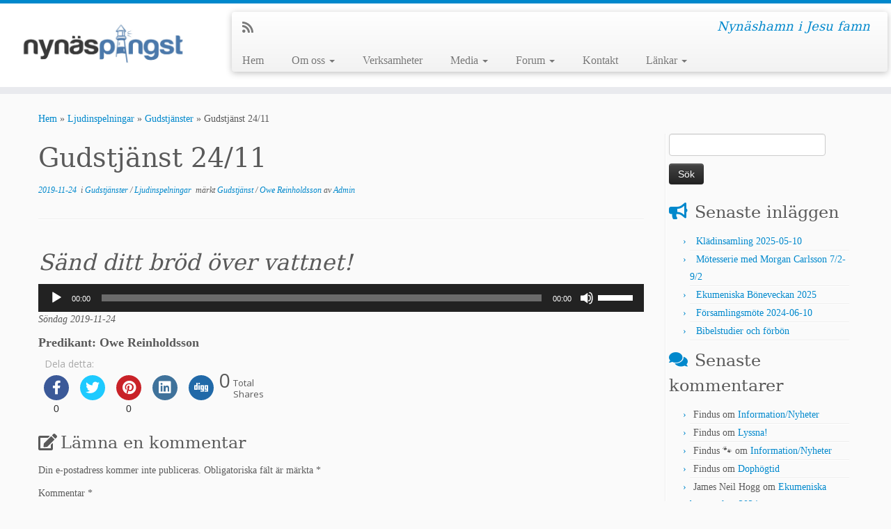

--- FILE ---
content_type: text/html; charset=UTF-8
request_url: http://nynaspingst.se/2019/11/24/gudstjanst-24-11/
body_size: 19872
content:
<!DOCTYPE html>
<!--[if IE 7]>
<html class="ie ie7 no-js" lang="sv-SE">
<![endif]-->
<!--[if IE 8]>
<html class="ie ie8 no-js" lang="sv-SE">
<![endif]-->
<!--[if !(IE 7) | !(IE 8)  ]><!-->
<html class="no-js" lang="sv-SE">
<!--<![endif]-->
	<head>
		<meta charset="UTF-8" />
		<meta http-equiv="X-UA-Compatible" content="IE=EDGE" />
		<meta name="viewport" content="width=device-width, initial-scale=1.0" />
        <link rel="profile"  href="https://gmpg.org/xfn/11" />
		<link rel="pingback" href="http://nynaspingst.se/xmlrpc.php" />
		<script>(function(html){html.className = html.className.replace(/\bno-js\b/,'js')})(document.documentElement);</script>
<title>Gudstjänst 24/11 &#8211; Pingstkyrkan Nynäshamn</title>
<meta name='robots' content='max-image-preview:large' />
	<style>img:is([sizes="auto" i], [sizes^="auto," i]) { contain-intrinsic-size: 3000px 1500px }</style>
	<link rel='dns-prefetch' href='//fonts.googleapis.com' />
<link rel="alternate" type="application/rss+xml" title="Pingstkyrkan Nynäshamn &raquo; Webbflöde" href="http://nynaspingst.se/feed/" />
<link rel="alternate" type="application/rss+xml" title="Pingstkyrkan Nynäshamn &raquo; Kommentarsflöde" href="http://nynaspingst.se/comments/feed/" />
<link rel="alternate" type="application/rss+xml" title="Pingstkyrkan Nynäshamn &raquo; Kommentarsflöde för Gudstjänst 24/11" href="http://nynaspingst.se/2019/11/24/gudstjanst-24-11/feed/" />
<script type="text/javascript">
/* <![CDATA[ */
window._wpemojiSettings = {"baseUrl":"https:\/\/s.w.org\/images\/core\/emoji\/16.0.1\/72x72\/","ext":".png","svgUrl":"https:\/\/s.w.org\/images\/core\/emoji\/16.0.1\/svg\/","svgExt":".svg","source":{"concatemoji":"http:\/\/nynaspingst.se\/wp-includes\/js\/wp-emoji-release.min.js?ver=6.8.3"}};
/*! This file is auto-generated */
!function(s,n){var o,i,e;function c(e){try{var t={supportTests:e,timestamp:(new Date).valueOf()};sessionStorage.setItem(o,JSON.stringify(t))}catch(e){}}function p(e,t,n){e.clearRect(0,0,e.canvas.width,e.canvas.height),e.fillText(t,0,0);var t=new Uint32Array(e.getImageData(0,0,e.canvas.width,e.canvas.height).data),a=(e.clearRect(0,0,e.canvas.width,e.canvas.height),e.fillText(n,0,0),new Uint32Array(e.getImageData(0,0,e.canvas.width,e.canvas.height).data));return t.every(function(e,t){return e===a[t]})}function u(e,t){e.clearRect(0,0,e.canvas.width,e.canvas.height),e.fillText(t,0,0);for(var n=e.getImageData(16,16,1,1),a=0;a<n.data.length;a++)if(0!==n.data[a])return!1;return!0}function f(e,t,n,a){switch(t){case"flag":return n(e,"\ud83c\udff3\ufe0f\u200d\u26a7\ufe0f","\ud83c\udff3\ufe0f\u200b\u26a7\ufe0f")?!1:!n(e,"\ud83c\udde8\ud83c\uddf6","\ud83c\udde8\u200b\ud83c\uddf6")&&!n(e,"\ud83c\udff4\udb40\udc67\udb40\udc62\udb40\udc65\udb40\udc6e\udb40\udc67\udb40\udc7f","\ud83c\udff4\u200b\udb40\udc67\u200b\udb40\udc62\u200b\udb40\udc65\u200b\udb40\udc6e\u200b\udb40\udc67\u200b\udb40\udc7f");case"emoji":return!a(e,"\ud83e\udedf")}return!1}function g(e,t,n,a){var r="undefined"!=typeof WorkerGlobalScope&&self instanceof WorkerGlobalScope?new OffscreenCanvas(300,150):s.createElement("canvas"),o=r.getContext("2d",{willReadFrequently:!0}),i=(o.textBaseline="top",o.font="600 32px Arial",{});return e.forEach(function(e){i[e]=t(o,e,n,a)}),i}function t(e){var t=s.createElement("script");t.src=e,t.defer=!0,s.head.appendChild(t)}"undefined"!=typeof Promise&&(o="wpEmojiSettingsSupports",i=["flag","emoji"],n.supports={everything:!0,everythingExceptFlag:!0},e=new Promise(function(e){s.addEventListener("DOMContentLoaded",e,{once:!0})}),new Promise(function(t){var n=function(){try{var e=JSON.parse(sessionStorage.getItem(o));if("object"==typeof e&&"number"==typeof e.timestamp&&(new Date).valueOf()<e.timestamp+604800&&"object"==typeof e.supportTests)return e.supportTests}catch(e){}return null}();if(!n){if("undefined"!=typeof Worker&&"undefined"!=typeof OffscreenCanvas&&"undefined"!=typeof URL&&URL.createObjectURL&&"undefined"!=typeof Blob)try{var e="postMessage("+g.toString()+"("+[JSON.stringify(i),f.toString(),p.toString(),u.toString()].join(",")+"));",a=new Blob([e],{type:"text/javascript"}),r=new Worker(URL.createObjectURL(a),{name:"wpTestEmojiSupports"});return void(r.onmessage=function(e){c(n=e.data),r.terminate(),t(n)})}catch(e){}c(n=g(i,f,p,u))}t(n)}).then(function(e){for(var t in e)n.supports[t]=e[t],n.supports.everything=n.supports.everything&&n.supports[t],"flag"!==t&&(n.supports.everythingExceptFlag=n.supports.everythingExceptFlag&&n.supports[t]);n.supports.everythingExceptFlag=n.supports.everythingExceptFlag&&!n.supports.flag,n.DOMReady=!1,n.readyCallback=function(){n.DOMReady=!0}}).then(function(){return e}).then(function(){var e;n.supports.everything||(n.readyCallback(),(e=n.source||{}).concatemoji?t(e.concatemoji):e.wpemoji&&e.twemoji&&(t(e.twemoji),t(e.wpemoji)))}))}((window,document),window._wpemojiSettings);
/* ]]> */
</script>
<style id='wp-emoji-styles-inline-css' type='text/css'>

	img.wp-smiley, img.emoji {
		display: inline !important;
		border: none !important;
		box-shadow: none !important;
		height: 1em !important;
		width: 1em !important;
		margin: 0 0.07em !important;
		vertical-align: -0.1em !important;
		background: none !important;
		padding: 0 !important;
	}
</style>
<link rel='stylesheet' id='wp-block-library-css' href='http://nynaspingst.se/wp-includes/css/dist/block-library/style.min.css?ver=6.8.3' type='text/css' media='all' />
<style id='classic-theme-styles-inline-css' type='text/css'>
/*! This file is auto-generated */
.wp-block-button__link{color:#fff;background-color:#32373c;border-radius:9999px;box-shadow:none;text-decoration:none;padding:calc(.667em + 2px) calc(1.333em + 2px);font-size:1.125em}.wp-block-file__button{background:#32373c;color:#fff;text-decoration:none}
</style>
<style id='global-styles-inline-css' type='text/css'>
:root{--wp--preset--aspect-ratio--square: 1;--wp--preset--aspect-ratio--4-3: 4/3;--wp--preset--aspect-ratio--3-4: 3/4;--wp--preset--aspect-ratio--3-2: 3/2;--wp--preset--aspect-ratio--2-3: 2/3;--wp--preset--aspect-ratio--16-9: 16/9;--wp--preset--aspect-ratio--9-16: 9/16;--wp--preset--color--black: #000000;--wp--preset--color--cyan-bluish-gray: #abb8c3;--wp--preset--color--white: #ffffff;--wp--preset--color--pale-pink: #f78da7;--wp--preset--color--vivid-red: #cf2e2e;--wp--preset--color--luminous-vivid-orange: #ff6900;--wp--preset--color--luminous-vivid-amber: #fcb900;--wp--preset--color--light-green-cyan: #7bdcb5;--wp--preset--color--vivid-green-cyan: #00d084;--wp--preset--color--pale-cyan-blue: #8ed1fc;--wp--preset--color--vivid-cyan-blue: #0693e3;--wp--preset--color--vivid-purple: #9b51e0;--wp--preset--gradient--vivid-cyan-blue-to-vivid-purple: linear-gradient(135deg,rgba(6,147,227,1) 0%,rgb(155,81,224) 100%);--wp--preset--gradient--light-green-cyan-to-vivid-green-cyan: linear-gradient(135deg,rgb(122,220,180) 0%,rgb(0,208,130) 100%);--wp--preset--gradient--luminous-vivid-amber-to-luminous-vivid-orange: linear-gradient(135deg,rgba(252,185,0,1) 0%,rgba(255,105,0,1) 100%);--wp--preset--gradient--luminous-vivid-orange-to-vivid-red: linear-gradient(135deg,rgba(255,105,0,1) 0%,rgb(207,46,46) 100%);--wp--preset--gradient--very-light-gray-to-cyan-bluish-gray: linear-gradient(135deg,rgb(238,238,238) 0%,rgb(169,184,195) 100%);--wp--preset--gradient--cool-to-warm-spectrum: linear-gradient(135deg,rgb(74,234,220) 0%,rgb(151,120,209) 20%,rgb(207,42,186) 40%,rgb(238,44,130) 60%,rgb(251,105,98) 80%,rgb(254,248,76) 100%);--wp--preset--gradient--blush-light-purple: linear-gradient(135deg,rgb(255,206,236) 0%,rgb(152,150,240) 100%);--wp--preset--gradient--blush-bordeaux: linear-gradient(135deg,rgb(254,205,165) 0%,rgb(254,45,45) 50%,rgb(107,0,62) 100%);--wp--preset--gradient--luminous-dusk: linear-gradient(135deg,rgb(255,203,112) 0%,rgb(199,81,192) 50%,rgb(65,88,208) 100%);--wp--preset--gradient--pale-ocean: linear-gradient(135deg,rgb(255,245,203) 0%,rgb(182,227,212) 50%,rgb(51,167,181) 100%);--wp--preset--gradient--electric-grass: linear-gradient(135deg,rgb(202,248,128) 0%,rgb(113,206,126) 100%);--wp--preset--gradient--midnight: linear-gradient(135deg,rgb(2,3,129) 0%,rgb(40,116,252) 100%);--wp--preset--font-size--small: 13px;--wp--preset--font-size--medium: 20px;--wp--preset--font-size--large: 36px;--wp--preset--font-size--x-large: 42px;--wp--preset--spacing--20: 0.44rem;--wp--preset--spacing--30: 0.67rem;--wp--preset--spacing--40: 1rem;--wp--preset--spacing--50: 1.5rem;--wp--preset--spacing--60: 2.25rem;--wp--preset--spacing--70: 3.38rem;--wp--preset--spacing--80: 5.06rem;--wp--preset--shadow--natural: 6px 6px 9px rgba(0, 0, 0, 0.2);--wp--preset--shadow--deep: 12px 12px 50px rgba(0, 0, 0, 0.4);--wp--preset--shadow--sharp: 6px 6px 0px rgba(0, 0, 0, 0.2);--wp--preset--shadow--outlined: 6px 6px 0px -3px rgba(255, 255, 255, 1), 6px 6px rgba(0, 0, 0, 1);--wp--preset--shadow--crisp: 6px 6px 0px rgba(0, 0, 0, 1);}:where(.is-layout-flex){gap: 0.5em;}:where(.is-layout-grid){gap: 0.5em;}body .is-layout-flex{display: flex;}.is-layout-flex{flex-wrap: wrap;align-items: center;}.is-layout-flex > :is(*, div){margin: 0;}body .is-layout-grid{display: grid;}.is-layout-grid > :is(*, div){margin: 0;}:where(.wp-block-columns.is-layout-flex){gap: 2em;}:where(.wp-block-columns.is-layout-grid){gap: 2em;}:where(.wp-block-post-template.is-layout-flex){gap: 1.25em;}:where(.wp-block-post-template.is-layout-grid){gap: 1.25em;}.has-black-color{color: var(--wp--preset--color--black) !important;}.has-cyan-bluish-gray-color{color: var(--wp--preset--color--cyan-bluish-gray) !important;}.has-white-color{color: var(--wp--preset--color--white) !important;}.has-pale-pink-color{color: var(--wp--preset--color--pale-pink) !important;}.has-vivid-red-color{color: var(--wp--preset--color--vivid-red) !important;}.has-luminous-vivid-orange-color{color: var(--wp--preset--color--luminous-vivid-orange) !important;}.has-luminous-vivid-amber-color{color: var(--wp--preset--color--luminous-vivid-amber) !important;}.has-light-green-cyan-color{color: var(--wp--preset--color--light-green-cyan) !important;}.has-vivid-green-cyan-color{color: var(--wp--preset--color--vivid-green-cyan) !important;}.has-pale-cyan-blue-color{color: var(--wp--preset--color--pale-cyan-blue) !important;}.has-vivid-cyan-blue-color{color: var(--wp--preset--color--vivid-cyan-blue) !important;}.has-vivid-purple-color{color: var(--wp--preset--color--vivid-purple) !important;}.has-black-background-color{background-color: var(--wp--preset--color--black) !important;}.has-cyan-bluish-gray-background-color{background-color: var(--wp--preset--color--cyan-bluish-gray) !important;}.has-white-background-color{background-color: var(--wp--preset--color--white) !important;}.has-pale-pink-background-color{background-color: var(--wp--preset--color--pale-pink) !important;}.has-vivid-red-background-color{background-color: var(--wp--preset--color--vivid-red) !important;}.has-luminous-vivid-orange-background-color{background-color: var(--wp--preset--color--luminous-vivid-orange) !important;}.has-luminous-vivid-amber-background-color{background-color: var(--wp--preset--color--luminous-vivid-amber) !important;}.has-light-green-cyan-background-color{background-color: var(--wp--preset--color--light-green-cyan) !important;}.has-vivid-green-cyan-background-color{background-color: var(--wp--preset--color--vivid-green-cyan) !important;}.has-pale-cyan-blue-background-color{background-color: var(--wp--preset--color--pale-cyan-blue) !important;}.has-vivid-cyan-blue-background-color{background-color: var(--wp--preset--color--vivid-cyan-blue) !important;}.has-vivid-purple-background-color{background-color: var(--wp--preset--color--vivid-purple) !important;}.has-black-border-color{border-color: var(--wp--preset--color--black) !important;}.has-cyan-bluish-gray-border-color{border-color: var(--wp--preset--color--cyan-bluish-gray) !important;}.has-white-border-color{border-color: var(--wp--preset--color--white) !important;}.has-pale-pink-border-color{border-color: var(--wp--preset--color--pale-pink) !important;}.has-vivid-red-border-color{border-color: var(--wp--preset--color--vivid-red) !important;}.has-luminous-vivid-orange-border-color{border-color: var(--wp--preset--color--luminous-vivid-orange) !important;}.has-luminous-vivid-amber-border-color{border-color: var(--wp--preset--color--luminous-vivid-amber) !important;}.has-light-green-cyan-border-color{border-color: var(--wp--preset--color--light-green-cyan) !important;}.has-vivid-green-cyan-border-color{border-color: var(--wp--preset--color--vivid-green-cyan) !important;}.has-pale-cyan-blue-border-color{border-color: var(--wp--preset--color--pale-cyan-blue) !important;}.has-vivid-cyan-blue-border-color{border-color: var(--wp--preset--color--vivid-cyan-blue) !important;}.has-vivid-purple-border-color{border-color: var(--wp--preset--color--vivid-purple) !important;}.has-vivid-cyan-blue-to-vivid-purple-gradient-background{background: var(--wp--preset--gradient--vivid-cyan-blue-to-vivid-purple) !important;}.has-light-green-cyan-to-vivid-green-cyan-gradient-background{background: var(--wp--preset--gradient--light-green-cyan-to-vivid-green-cyan) !important;}.has-luminous-vivid-amber-to-luminous-vivid-orange-gradient-background{background: var(--wp--preset--gradient--luminous-vivid-amber-to-luminous-vivid-orange) !important;}.has-luminous-vivid-orange-to-vivid-red-gradient-background{background: var(--wp--preset--gradient--luminous-vivid-orange-to-vivid-red) !important;}.has-very-light-gray-to-cyan-bluish-gray-gradient-background{background: var(--wp--preset--gradient--very-light-gray-to-cyan-bluish-gray) !important;}.has-cool-to-warm-spectrum-gradient-background{background: var(--wp--preset--gradient--cool-to-warm-spectrum) !important;}.has-blush-light-purple-gradient-background{background: var(--wp--preset--gradient--blush-light-purple) !important;}.has-blush-bordeaux-gradient-background{background: var(--wp--preset--gradient--blush-bordeaux) !important;}.has-luminous-dusk-gradient-background{background: var(--wp--preset--gradient--luminous-dusk) !important;}.has-pale-ocean-gradient-background{background: var(--wp--preset--gradient--pale-ocean) !important;}.has-electric-grass-gradient-background{background: var(--wp--preset--gradient--electric-grass) !important;}.has-midnight-gradient-background{background: var(--wp--preset--gradient--midnight) !important;}.has-small-font-size{font-size: var(--wp--preset--font-size--small) !important;}.has-medium-font-size{font-size: var(--wp--preset--font-size--medium) !important;}.has-large-font-size{font-size: var(--wp--preset--font-size--large) !important;}.has-x-large-font-size{font-size: var(--wp--preset--font-size--x-large) !important;}
:where(.wp-block-post-template.is-layout-flex){gap: 1.25em;}:where(.wp-block-post-template.is-layout-grid){gap: 1.25em;}
:where(.wp-block-columns.is-layout-flex){gap: 2em;}:where(.wp-block-columns.is-layout-grid){gap: 2em;}
:root :where(.wp-block-pullquote){font-size: 1.5em;line-height: 1.6;}
</style>
<link rel='stylesheet' id='apss-font-awesome-four-css' href='http://nynaspingst.se/wp-content/plugins/accesspress-social-share/css/font-awesome.min.css?ver=4.5.6' type='text/css' media='all' />
<link rel='stylesheet' id='apss-frontend-css-css' href='http://nynaspingst.se/wp-content/plugins/accesspress-social-share/css/frontend.css?ver=4.5.6' type='text/css' media='all' />
<link rel='stylesheet' id='apss-font-opensans-css' href='//fonts.googleapis.com/css?family=Open+Sans&#038;ver=6.8.3' type='text/css' media='all' />
<link rel='stylesheet' id='contact-form-7-css' href='http://nynaspingst.se/wp-content/plugins/contact-form-7/includes/css/styles.css?ver=6.1' type='text/css' media='all' />
<link rel='stylesheet' id='customizr-fa-css' href='http://nynaspingst.se/wp-content/themes/customizr/assets/shared/fonts/fa/css/fontawesome-all.min.css?ver=4.4.24' type='text/css' media='all' />
<link rel='stylesheet' id='customizr-common-css' href='http://nynaspingst.se/wp-content/themes/customizr/inc/assets/css/tc_common.min.css?ver=4.4.24' type='text/css' media='all' />
<link rel='stylesheet' id='customizr-skin-css' href='http://nynaspingst.se/wp-content/themes/customizr/inc/assets/css/blue.min.css?ver=4.4.24' type='text/css' media='all' />
<style id='customizr-skin-inline-css' type='text/css'>

                  .site-title,.site-description,h1,h2,h3,.tc-dropcap {
                    font-family : 'Georgia','Georgia','serif';
                    font-weight : inherit;
                  }

                  body,.navbar .nav>li>a {
                    font-family : 'Verdana','Geneva','sans-serif';
                    font-weight : inherit;
                  }
table { border-collapse: separate; }
                           body table { border-collapse: collapse; }
                          
.social-links .social-icon:before { content: none } 
.sticky-enabled .tc-shrink-on .site-logo img {
    					height:30px!important;width:auto!important
    				}

    				.sticky-enabled .tc-shrink-on .brand .site-title {
    					font-size:0.6em;opacity:0.8;line-height:1.2em
    				}


      .carousel .czr-item {
        line-height: 400px;
        min-height:400px;
        max-height:400px;
      }
      .tc-slider-loader-wrapper {
        line-height: 400px;
        height:400px;
      }
      .carousel .tc-slider-controls {
        line-height: 400px;
        max-height:400px;
      }

        @media (max-width: 1200px) {
          .carousel .czr-item {
            line-height: 308px;
            max-height:308px;
            min-height:308px;
          }
          .czr-item .carousel-caption {
            max-height: 268px;
            overflow: hidden;
          }
          .carousel .tc-slider-loader-wrapper {
            line-height: 308px;
            height:308px;
          }
        }

        @media (max-width: 979px) {
          .carousel .czr-item {
            line-height: 247.2px;
            max-height:247.2px;
            min-height:247.2px;
          }
          .czr-item .carousel-caption {
            max-height: 207.2px;
            overflow: hidden;
          }
          .carousel .tc-slider-loader-wrapper {
            line-height: 247.2px;
            height:247.2px;
          }
        }

        @media (max-width: 480px) {
          .carousel .czr-item {
            line-height: 152px;
            max-height:152px;
            min-height:152px;
          }
          .czr-item .carousel-caption {
            max-height: 112px;
            overflow: hidden;
          }
          .carousel .tc-slider-loader-wrapper {
            line-height: 152px;
            height:152px;
          }
        }

        @media (max-width: 320px) {
          .carousel .czr-item {
            line-height: 112px;
            max-height:112px;
            min-height:112px;
          }
          .czr-item .carousel-caption {
            max-height: 72px;
            overflow: hidden;
          }
          .carousel .tc-slider-loader-wrapper {
            line-height: 112px;
            height:112px;
          }
        }

</style>
<link rel='stylesheet' id='customizr-style-css' href='http://nynaspingst.se/wp-content/themes/customizr/style.css?ver=4.4.24' type='text/css' media='all' />
<link rel='stylesheet' id='fancyboxcss-css' href='http://nynaspingst.se/wp-content/themes/customizr/assets/front/js/libs/fancybox/jquery.fancybox-1.3.4.min.css?ver=6.8.3' type='text/css' media='all' />
<link rel='stylesheet' id='simcal-qtip-css' href='http://nynaspingst.se/wp-content/plugins/google-calendar-events/assets/generated/vendor/jquery.qtip.min.css?ver=3.5.4' type='text/css' media='all' />
<link rel='stylesheet' id='simcal-default-calendar-grid-css' href='http://nynaspingst.se/wp-content/plugins/google-calendar-events/assets/generated/default-calendar-grid.min.css?ver=3.5.4' type='text/css' media='all' />
<link rel='stylesheet' id='simcal-default-calendar-list-css' href='http://nynaspingst.se/wp-content/plugins/google-calendar-events/assets/generated/default-calendar-list.min.css?ver=3.5.4' type='text/css' media='all' />
<script type="text/javascript" src="http://nynaspingst.se/wp-includes/js/jquery/jquery.min.js?ver=3.7.1" id="jquery-core-js"></script>
<script type="text/javascript" src="http://nynaspingst.se/wp-includes/js/jquery/jquery-migrate.min.js?ver=3.4.1" id="jquery-migrate-js"></script>
<script type="text/javascript" src="http://nynaspingst.se/wp-content/themes/customizr/assets/front/js/libs/modernizr.min.js?ver=4.4.24" id="modernizr-js"></script>
<script type="text/javascript" src="http://nynaspingst.se/wp-content/themes/customizr/assets/front/js/libs/fancybox/jquery.fancybox-1.3.4.min.js?ver=4.4.24" id="tc-fancybox-js"></script>
<script type="text/javascript" src="http://nynaspingst.se/wp-includes/js/underscore.min.js?ver=1.13.7" id="underscore-js"></script>
<script type="text/javascript" id="tc-scripts-js-extra">
/* <![CDATA[ */
var TCParams = {"_disabled":[],"FancyBoxState":"1","FancyBoxAutoscale":"1","SliderName":"","SliderDelay":"","SliderHover":"1","centerSliderImg":"1","SmoothScroll":{"Enabled":true,"Options":{"touchpadSupport":false}},"anchorSmoothScroll":"linear","anchorSmoothScrollExclude":{"simple":["[class*=edd]",".tc-carousel-control",".carousel-control","[data-toggle=\"modal\"]","[data-toggle=\"dropdown\"]","[data-toggle=\"tooltip\"]","[data-toggle=\"popover\"]","[data-toggle=\"collapse\"]","[data-toggle=\"tab\"]","[data-toggle=\"pill\"]","[class*=upme]","[class*=um-]"],"deep":{"classes":[],"ids":[]}},"ReorderBlocks":"1","centerAllImg":"1","HasComments":"","LeftSidebarClass":".span3.left.tc-sidebar","RightSidebarClass":".span3.right.tc-sidebar","LoadModernizr":"1","stickyCustomOffset":{"_initial":0,"_scrolling":0,"options":{"_static":true,"_element":""}},"stickyHeader":"1","dropdowntoViewport":"","timerOnScrollAllBrowsers":"1","extLinksStyle":"","extLinksTargetExt":"","extLinksSkipSelectors":{"classes":["btn","button"],"ids":[]},"dropcapEnabled":"","dropcapWhere":{"post":"","page":""},"dropcapMinWords":"50","dropcapSkipSelectors":{"tags":["IMG","IFRAME","H1","H2","H3","H4","H5","H6","BLOCKQUOTE","UL","OL"],"classes":["btn","tc-placeholder-wrap"],"id":[]},"imgSmartLoadEnabled":"","imgSmartLoadOpts":{"parentSelectors":[".article-container",".__before_main_wrapper",".widget-front"],"opts":{"excludeImg":[".tc-holder-img"]}},"imgSmartLoadsForSliders":"","goldenRatio":"1.618","gridGoldenRatioLimit":"350","isSecondMenuEnabled":"","secondMenuRespSet":"in-sn-before","isParallaxOn":"1","parallaxRatio":"0.55","pluginCompats":[],"adminAjaxUrl":"http:\/\/nynaspingst.se\/wp-admin\/admin-ajax.php","ajaxUrl":"http:\/\/nynaspingst.se\/?czrajax=1","frontNonce":{"id":"CZRFrontNonce","handle":"99af82756f"},"isDevMode":"","isModernStyle":"","i18n":{"Permanently dismiss":"Permanent avf\u00e4rdat"},"version":"4.4.24","frontNotifications":{"styleSwitcher":{"enabled":false,"content":"","dismissAction":"dismiss_style_switcher_note_front","ajaxUrl":"http:\/\/nynaspingst.se\/wp-admin\/admin-ajax.php"}}};
/* ]]> */
</script>
<script type="text/javascript" src="http://nynaspingst.se/wp-content/themes/customizr/inc/assets/js/tc-scripts.min.js?ver=4.4.24" id="tc-scripts-js"></script>
<link rel="https://api.w.org/" href="http://nynaspingst.se/wp-json/" /><link rel="alternate" title="JSON" type="application/json" href="http://nynaspingst.se/wp-json/wp/v2/posts/1760" /><link rel="EditURI" type="application/rsd+xml" title="RSD" href="http://nynaspingst.se/xmlrpc.php?rsd" />
<meta name="generator" content="WordPress 6.8.3" />
<link rel="canonical" href="http://nynaspingst.se/2019/11/24/gudstjanst-24-11/" />
<link rel='shortlink' href='http://nynaspingst.se/?p=1760' />
<link rel="alternate" title="oEmbed (JSON)" type="application/json+oembed" href="http://nynaspingst.se/wp-json/oembed/1.0/embed?url=http%3A%2F%2Fnynaspingst.se%2F2019%2F11%2F24%2Fgudstjanst-24-11%2F" />
<link rel="alternate" title="oEmbed (XML)" type="text/xml+oembed" href="http://nynaspingst.se/wp-json/oembed/1.0/embed?url=http%3A%2F%2Fnynaspingst.se%2F2019%2F11%2F24%2Fgudstjanst-24-11%2F&#038;format=xml" />
<style type="text/css">.recentcomments a{display:inline !important;padding:0 !important;margin:0 !important;}</style><link id="czr-favicon" rel="shortcut icon" href="http://nynaspingst.se/wp-content/uploads/2015/05/favicon1.ico" type="image/x-icon">	</head>
	
	<body class="wp-singular post-template-default single single-post postid-1760 single-format-standard wp-embed-responsive wp-theme-customizr tc-fade-hover-links tc-r-sidebar tc-center-images skin-blue customizr-4-4-24 tc-sticky-header sticky-disabled tc-transparent-on-scroll tc-regular-menu" >
            <a class="screen-reader-text skip-link" href="#content">Hoppa till innehåll</a>
        
    <div id="tc-page-wrap" class="">

  		
  	   	<header class="tc-header clearfix row-fluid tc-tagline-off tc-title-logo-on  tc-shrink-on tc-menu-on logo-left tc-second-menu-in-sn-before-when-mobile">
  			
        <div class="brand span3 pull-left">
        <a class="site-logo" href="http://nynaspingst.se/" aria-label="Pingstkyrkan Nynäshamn | Nynäshamn i Jesu famn"><img src="http://nynaspingst.se/wp-content/uploads/2015/05/logga-1024x4091.jpg" alt="Tillbaka till hem" width="1024" height="409" style="max-width:250px;max-height:100px"  class=" attachment-19"/></a>        </div> <!-- brand span3 -->

        <div class="container outside"><h2 class="site-description">Nynäshamn i Jesu famn</h2></div>      	<div class="navbar-wrapper clearfix span9 tc-submenu-fade tc-submenu-move tc-open-on-hover pull-menu-left">
        	<div class="navbar resp">
          		<div class="navbar-inner" role="navigation">
            		<div class="row-fluid">
              		<div class="social-block span5"><div class="social-links"><a rel="nofollow noopener noreferrer" class="social-icon icon-feed"  title="Prenumerera på min rss feed" aria-label="Prenumerera på min rss feed" href="http://nynaspingst.se/feed/rss/"  target="_blank" ><i class="fas fa-rss"></i></a></div></div><h2 class="span7 inside site-description">Nynäshamn i Jesu famn</h2><div class="nav-collapse collapse tc-hover-menu-wrapper"><div class="menu-meny-1-container"><ul id="menu-meny-3" class="nav tc-hover-menu"><li class="menu-item menu-item-type-custom menu-item-object-custom menu-item-home menu-item-21"><a href="http://nynaspingst.se/">Hem</a></li>
<li class="menu-item menu-item-type-post_type menu-item-object-page menu-item-has-children dropdown menu-item-35"><a href="http://nynaspingst.se/om-oss/">Om oss <strong class="caret"></strong></a>
<ul class="dropdown-menu">
	<li class="menu-item menu-item-type-post_type menu-item-object-page menu-item-34"><a href="http://nynaspingst.se/var-tro/">Vår tro</a></li>
	<li class="menu-item menu-item-type-post_type menu-item-object-page menu-item-33"><a href="http://nynaspingst.se/vision/">Vision</a></li>
	<li class="menu-item menu-item-type-post_type menu-item-object-page menu-item-32"><a href="http://nynaspingst.se/forsamlingsledning/">Församlingsledning</a></li>
</ul>
</li>
<li class="menu-item menu-item-type-post_type menu-item-object-page menu-item-38"><a href="http://nynaspingst.se/verksamheter/">Verksamheter</a></li>
<li class="menu-item menu-item-type-custom menu-item-object-custom menu-item-has-children dropdown menu-item-40"><a href="#">Media <strong class="caret"></strong></a>
<ul class="dropdown-menu">
	<li class="menu-item menu-item-type-taxonomy menu-item-object-category current-post-ancestor current-menu-parent current-post-parent menu-item-41"><a href="http://nynaspingst.se/category/ljudinspelningar/">Ljudinspelningar</a></li>
</ul>
</li>
<li class="menu-item menu-item-type-custom menu-item-object-custom menu-item-has-children dropdown menu-item-42"><a href="#">Forum <strong class="caret"></strong></a>
<ul class="dropdown-menu">
	<li class="menu-item menu-item-type-taxonomy menu-item-object-category menu-item-44"><a href="http://nynaspingst.se/category/informationnyheter/">Information / Nyheter</a></li>
	<li class="menu-item menu-item-type-taxonomy menu-item-object-category menu-item-191"><a href="http://nynaspingst.se/category/artiklar/">Artiklar</a></li>
	<li class="menu-item menu-item-type-taxonomy menu-item-object-category menu-item-220"><a href="http://nynaspingst.se/category/ord-pa-vagen/">Ord på vägen&#8230;</a></li>
	<li class="menu-item menu-item-type-taxonomy menu-item-object-category menu-item-43"><a href="http://nynaspingst.se/category/fragor-svar/">Frågor &#038; svar</a></li>
</ul>
</li>
<li class="menu-item menu-item-type-post_type menu-item-object-page menu-item-50"><a href="http://nynaspingst.se/kontakt/">Kontakt</a></li>
<li class="menu-item menu-item-type-custom menu-item-object-custom menu-item-has-children dropdown menu-item-203"><a href="#">Länkar <strong class="caret"></strong></a>
<ul class="dropdown-menu">
	<li class="menu-item menu-item-type-post_type menu-item-object-page menu-item-109"><a href="http://nynaspingst.se/allmant/">Allmänt</a></li>
	<li class="menu-item menu-item-type-post_type menu-item-object-page menu-item-126"><a href="http://nynaspingst.se/audio/">Audio</a></li>
	<li class="menu-item menu-item-type-post_type menu-item-object-page menu-item-117"><a href="http://nynaspingst.se/video/">Video</a></li>
	<li class="menu-item menu-item-type-post_type menu-item-object-page menu-item-132"><a href="http://nynaspingst.se/youtube-klipp-mm/">YouTube-klipp mm</a></li>
</ul>
</li>
</ul></div></div><div class="btn-toggle-nav pull-right"><button type="button" class="btn menu-btn" data-toggle="collapse" data-target=".nav-collapse" title="Öppna menyn" aria-label="Öppna menyn"><span class="icon-bar"></span><span class="icon-bar"></span><span class="icon-bar"></span> </button></div>          			</div><!-- /.row-fluid -->
          		</div><!-- /.navbar-inner -->
        	</div><!-- /.navbar resp -->
      	</div><!-- /.navbar-wrapper -->
    	  		</header>
  		<div id="tc-reset-margin-top" class="container-fluid" style="margin-top:103px"></div><div id="main-wrapper" class="container">

    <div class="tc-hot-crumble container" role="navigation"><div class="row"><div class="span12"><div class="breadcrumb-trail breadcrumbs"><span class="trail-begin"><a href="http://nynaspingst.se" title="Pingstkyrkan Nynäshamn" rel="home" class="trail-begin">Hem</a></span> <span class="sep">&raquo;</span> <a href="http://nynaspingst.se/category/ljudinspelningar/" title="Ljudinspelningar">Ljudinspelningar</a> <span class="sep">&raquo;</span> <a href="http://nynaspingst.se/category/ljudinspelningar/gudstjanster/" title="Gudstjänster">Gudstjänster</a> <span class="sep">&raquo;</span> <span class="trail-end">Gudstjänst 24/11</span></div></div></div></div>
    <div class="container" role="main">
        <div class="row column-content-wrapper">

            
                <div id="content" class="span9 article-container tc-gallery-style">

                    
                        
                                                                                    
                                                                    <article id="post-1760" class="row-fluid post-1760 post type-post status-publish format-standard has-post-thumbnail category-gudstjanster category-ljudinspelningar tag-gudstjanst tag-owe-reinholdsson czr-hentry">
                                                <header class="entry-header">
          <h1 class="entry-title ">Gudstjänst 24/11</h1><div class="entry-meta"><a href="http://nynaspingst.se/2019/11/24/" title="17:00" rel="bookmark"><time class="entry-date updated" datetime="24 nov, 2019">2019-11-24</time></a> &nbsp;i <a class="" href="http://nynaspingst.se/category/ljudinspelningar/gudstjanster/" title="Visa alla inlägg i Gudstjänster"> Gudstjänster </a> / <a class="" href="http://nynaspingst.se/category/ljudinspelningar/" title="Visa alla inlägg i Ljudinspelningar"> Ljudinspelningar </a>&nbsp;märkt <a class="" href="http://nynaspingst.se/tag/gudstjanst/" title="Visa alla inlägg i Gudstjänst"> Gudstjänst </a> / <a class="" href="http://nynaspingst.se/tag/owe-reinholdsson/" title="Visa alla inlägg i Owe Reinholdsson"> Owe Reinholdsson </a> <span class="by-author"> av <span class="author vcard author_name"><a class="url fn n" href="http://nynaspingst.se/author/admin/" title="Visa alla inlägg av Admin" rel="author">Admin</a></span></span> </div><hr class="featurette-divider __before_content">        </header>
                  <section class="entry-content ">
              <h2><em>Sänd ditt bröd över vattnet!</em></h2>
<!--[if lt IE 9]><script>document.createElement('audio');</script><![endif]-->
<audio class="wp-audio-shortcode" id="audio-1760-1" preload="none" style="width: 100%;" controls="controls"><source type="audio/mpeg" src="http://www.unity.se/objfiles/20/20191124_40404134.mp3?_=1" /><a href="http://www.unity.se/objfiles/20/20191124_40404134.mp3">http://www.unity.se/objfiles/20/20191124_40404134.mp3</a></audio>
<p><em>Söndag 2019-11-24</em></p>
<h4>Predikant: Owe Reinholdsson</h4>
<div class='apss-social-share apss-theme-4 clearfix ' >
 <div class='apss-share-text'>Dela detta:</div> 					<div class='apss-facebook apss-single-icon'>
						<a rel='nofollow'  title="Share on Facebook" target='_blank' href='https://www.facebook.com/sharer/sharer.php?u=http://nynaspingst.se/2019/11/24/gudstjanst-24-11/'>
							<div class='apss-icon-block clearfix'>
								<i class='fab fa-facebook-f'></i>
								<span class='apss-social-text'>Share on Facebook</span>
								<span class='apss-share'>Share</span>
							</div>
															<div class='count apss-count' data-url='http://nynaspingst.se/2019/11/24/gudstjanst-24-11/' data-social-network='facebook' data-social-detail="http://nynaspingst.se/2019/11/24/gudstjanst-24-11/_facebook">0</div>
													</a>
					</div>
								<div class='apss-twitter apss-single-icon'>
					<a rel='nofollow'  href="https://twitter.com/intent/tweet?text=Gudstj%C3%A4nst%2024%2F11&#038;url=http://nynaspingst.se/2019/11/24/gudstjanst-24-11/&#038;"  title="Share on Twitter" target='_blank'>
						<div class='apss-icon-block clearfix'>
							<i class='fab fa-twitter'></i>
							<span class='apss-social-text'>Share on Twitter</span><span class='apss-share'>Tweet</span>
						</div>
											</a>
				</div>
				
				<div class='apss-pinterest apss-single-icon'>
					<a rel='nofollow' title="Share on Pinterest" href='javascript:pinIt();'>
						<div class='apss-icon-block clearfix'>
							<i class='fab fa-pinterest'></i>
							<span class='apss-social-text'>Share on Pinterest</span>
							<span class='apss-share'>Share</span>
						</div>
													<div class='count apss-count' data-url='http://nynaspingst.se/2019/11/24/gudstjanst-24-11/' data-social-network='pinterest' data-social-detail="http://nynaspingst.se/2019/11/24/gudstjanst-24-11/_pinterest">0</div>
						
					</a>
				</div>
								<div class='apss-linkedin apss-single-icon'>
					<a rel='nofollow'  title="Share on LinkedIn" target='_blank' href='http://www.linkedin.com/sharing/share-offsite/?url=http://nynaspingst.se/2019/11/24/gudstjanst-24-11/'>
						<div class='apss-icon-block clearfix'><i class='fab fa-linkedin'></i>
							<span class='apss-social-text'>Share on LinkedIn</span>
							<span class='apss-share'>Share</span>
						</div>
					</a>
				</div>
								<div class='apss-digg apss-single-icon'>
					<a rel='nofollow'  title="Share on Digg" target='_blank' href='http://digg.com/submit?phase=2%20&#038;url=http://nynaspingst.se/2019/11/24/gudstjanst-24-11/&#038;title=Gudstj%C3%A4nst%2024%2F11'>
						<div class='apss-icon-block clearfix'>
							<i class='fab fa-digg'></i>
							<span class='apss-social-text'>Share on Digg</span>
							<span class='apss-share'>Share</span>
						</div>
					</a>
				</div>

					<div class='apss-total-share-count'>
		<span class='apss-count-number'>0</span>
		<div class="apss-total-shares"><span class='apss-total-text'> Total</span>
			<span class='apss-shares-text'> Shares</span></div>
	</div>
</div>                                      </section><!-- .entry-content -->
                                            </article>
                                
                            
                        
                    
<div id="comments" class="comments-area" >
		<div id="respond" class="comment-respond">
		<h3 id="reply-title" class="comment-reply-title">Lämna en kommentar <small><a rel="nofollow" id="cancel-comment-reply-link" href="/2019/11/24/gudstjanst-24-11/#respond" style="display:none;">Avbryt svar</a></small></h3><form action="" method="post" id="commentform" class="comment-form"><p class="comment-notes"><span id="email-notes">Din e-postadress kommer inte publiceras.</span> <span class="required-field-message">Obligatoriska fält är märkta <span class="required">*</span></span></p><p class="comment-form-comment"><label for="comment">Kommentar <span class="required">*</span></label> <textarea id="comment" name="comment" cols="45" rows="8" maxlength="65525" required="required"></textarea></p><p class="comment-form-author"><label for="author">Namn <span class="required">*</span></label> <input id="author" name="author" type="text" value="" size="30" maxlength="245" autocomplete="name" required="required" /></p>
<p class="comment-form-email"><label for="email">E-postadress <span class="required">*</span></label> <input id="email" name="email" type="text" value="" size="30" maxlength="100" aria-describedby="email-notes" autocomplete="email" required="required" /></p>
<p class="comment-form-url"><label for="url">Webbplats</label> <input id="url" name="url" type="text" value="" size="30" maxlength="200" autocomplete="url" /></p>
<p class="form-submit"><input name="submit" type="submit" id="submit" class="submit" value="Publicera kommentar" /> <input type='hidden' name='comment_post_ID' value='1760' id='comment_post_ID' />
<input type='hidden' name='comment_parent' id='comment_parent' value='0' />
</p></form>	</div><!-- #respond -->
	</div><!-- //#comments .comments-area -->

        
          <hr class="featurette-divider __after_loop">
        <nav id="nav-below" class="navigation">

              <h3 class="assistive-text">
                Inläggsnavigering              </h3>

              <ul class="pager">
                                  <li class="previous">
                    <span class="nav-previous">
                      <a href="http://nynaspingst.se/2019/11/17/gudstjanst-17-11/" rel="prev"><span class="meta-nav">&larr;</span> Gudstjänst 17/11</a>                    </span>
                  </li>
                                                  <li class="next">
                    <span class="nav-next">
                        <a href="http://nynaspingst.se/2019/12/01/gudstjanst-1-12/" rel="next">Gudstjänst 1/12 <span class="meta-nav">&rarr;</span></a>                    </span>
                  </li>
                              </ul>

          </nav><!-- //#nav-below .navigation -->

        
        
                                   <hr class="featurette-divider tc-mobile-separator">
                </div><!--.article-container -->

           
        <div class="span3 right tc-sidebar">
           <div id="right" class="widget-area" role="complementary">
              <aside id="search-2" class="widget widget_search"><form role="search" method="get" id="searchform" class="searchform" action="http://nynaspingst.se/">
				<div>
					<label class="screen-reader-text" for="s">Sök efter:</label>
					<input type="text" value="" name="s" id="s" />
					<input type="submit" id="searchsubmit" value="Sök" />
				</div>
			</form></aside>
		<aside id="recent-posts-2" class="widget widget_recent_entries">
		<h3 class="widget-title">Senaste inläggen</h3>
		<ul>
											<li>
					<a href="http://nynaspingst.se/2025/01/30/kladinsamling/">Klädinsamling 2025-05-10</a>
									</li>
											<li>
					<a href="http://nynaspingst.se/2025/01/28/motesserie-med-morgan-carlsson-7-2-9-2/">Mötesserie med Morgan Carlsson 7/2-9/2</a>
									</li>
											<li>
					<a href="http://nynaspingst.se/2025/01/05/ekumeniska-boneveckan-2025/">Ekumeniska Böneveckan 2025</a>
									</li>
											<li>
					<a href="http://nynaspingst.se/2024/05/15/forsamlingsmote-2024-06-10/">Församlingsmöte 2024-06-10</a>
									</li>
											<li>
					<a href="http://nynaspingst.se/2024/02/03/after-work-onsdagar/">Bibelstudier och förbön</a>
									</li>
					</ul>

		</aside><aside id="recent-comments-2" class="widget widget_recent_comments"><h3 class="widget-title">Senaste kommentarer</h3><ul id="recentcomments"><li class="recentcomments"><span class="comment-author-link">Findus</span> om <a href="http://nynaspingst.se/informationnyheter/#comment-1423">Information/Nyheter</a></li><li class="recentcomments"><span class="comment-author-link">Findus</span> om <a href="http://nynaspingst.se/lyssna/#comment-1422">Lyssna!</a></li><li class="recentcomments"><span class="comment-author-link">Findus 🐾</span> om <a href="http://nynaspingst.se/informationnyheter/#comment-1419">Information/Nyheter</a></li><li class="recentcomments"><span class="comment-author-link">Findus</span> om <a href="http://nynaspingst.se/2016/10/10/dophogtid/#comment-1418">Dophögtid</a></li><li class="recentcomments"><span class="comment-author-link">James Neil Hogg</span> om <a href="http://nynaspingst.se/2024/01/09/ekumeniska-boneveckan-2024/#comment-1417">Ekumeniska böneveckan 2024</a></li></ul></aside><aside id="archives-2" class="widget widget_archive"><h3 class="widget-title">Arkiv</h3>
			<ul>
					<li><a href='http://nynaspingst.se/2025/01/'>januari 2025</a></li>
	<li><a href='http://nynaspingst.se/2024/05/'>maj 2024</a></li>
	<li><a href='http://nynaspingst.se/2024/02/'>februari 2024</a></li>
	<li><a href='http://nynaspingst.se/2024/01/'>januari 2024</a></li>
	<li><a href='http://nynaspingst.se/2023/08/'>augusti 2023</a></li>
	<li><a href='http://nynaspingst.se/2023/03/'>mars 2023</a></li>
	<li><a href='http://nynaspingst.se/2023/02/'>februari 2023</a></li>
	<li><a href='http://nynaspingst.se/2023/01/'>januari 2023</a></li>
	<li><a href='http://nynaspingst.se/2022/09/'>september 2022</a></li>
	<li><a href='http://nynaspingst.se/2021/09/'>september 2021</a></li>
	<li><a href='http://nynaspingst.se/2021/08/'>augusti 2021</a></li>
	<li><a href='http://nynaspingst.se/2021/07/'>juli 2021</a></li>
	<li><a href='http://nynaspingst.se/2021/06/'>juni 2021</a></li>
	<li><a href='http://nynaspingst.se/2021/05/'>maj 2021</a></li>
	<li><a href='http://nynaspingst.se/2021/04/'>april 2021</a></li>
	<li><a href='http://nynaspingst.se/2021/03/'>mars 2021</a></li>
	<li><a href='http://nynaspingst.se/2021/02/'>februari 2021</a></li>
	<li><a href='http://nynaspingst.se/2021/01/'>januari 2021</a></li>
	<li><a href='http://nynaspingst.se/2020/12/'>december 2020</a></li>
	<li><a href='http://nynaspingst.se/2020/11/'>november 2020</a></li>
	<li><a href='http://nynaspingst.se/2020/10/'>oktober 2020</a></li>
	<li><a href='http://nynaspingst.se/2020/09/'>september 2020</a></li>
	<li><a href='http://nynaspingst.se/2020/08/'>augusti 2020</a></li>
	<li><a href='http://nynaspingst.se/2020/07/'>juli 2020</a></li>
	<li><a href='http://nynaspingst.se/2020/06/'>juni 2020</a></li>
	<li><a href='http://nynaspingst.se/2020/05/'>maj 2020</a></li>
	<li><a href='http://nynaspingst.se/2020/04/'>april 2020</a></li>
	<li><a href='http://nynaspingst.se/2020/03/'>mars 2020</a></li>
	<li><a href='http://nynaspingst.se/2020/02/'>februari 2020</a></li>
	<li><a href='http://nynaspingst.se/2020/01/'>januari 2020</a></li>
	<li><a href='http://nynaspingst.se/2019/12/'>december 2019</a></li>
	<li><a href='http://nynaspingst.se/2019/11/'>november 2019</a></li>
	<li><a href='http://nynaspingst.se/2019/10/'>oktober 2019</a></li>
	<li><a href='http://nynaspingst.se/2019/09/'>september 2019</a></li>
	<li><a href='http://nynaspingst.se/2019/08/'>augusti 2019</a></li>
	<li><a href='http://nynaspingst.se/2019/06/'>juni 2019</a></li>
	<li><a href='http://nynaspingst.se/2019/05/'>maj 2019</a></li>
	<li><a href='http://nynaspingst.se/2019/04/'>april 2019</a></li>
	<li><a href='http://nynaspingst.se/2019/03/'>mars 2019</a></li>
	<li><a href='http://nynaspingst.se/2019/02/'>februari 2019</a></li>
	<li><a href='http://nynaspingst.se/2019/01/'>januari 2019</a></li>
	<li><a href='http://nynaspingst.se/2018/12/'>december 2018</a></li>
	<li><a href='http://nynaspingst.se/2018/11/'>november 2018</a></li>
	<li><a href='http://nynaspingst.se/2018/10/'>oktober 2018</a></li>
	<li><a href='http://nynaspingst.se/2018/09/'>september 2018</a></li>
	<li><a href='http://nynaspingst.se/2018/08/'>augusti 2018</a></li>
	<li><a href='http://nynaspingst.se/2018/07/'>juli 2018</a></li>
	<li><a href='http://nynaspingst.se/2018/06/'>juni 2018</a></li>
	<li><a href='http://nynaspingst.se/2018/05/'>maj 2018</a></li>
	<li><a href='http://nynaspingst.se/2018/04/'>april 2018</a></li>
	<li><a href='http://nynaspingst.se/2018/03/'>mars 2018</a></li>
	<li><a href='http://nynaspingst.se/2018/02/'>februari 2018</a></li>
	<li><a href='http://nynaspingst.se/2018/01/'>januari 2018</a></li>
	<li><a href='http://nynaspingst.se/2017/12/'>december 2017</a></li>
	<li><a href='http://nynaspingst.se/2017/11/'>november 2017</a></li>
	<li><a href='http://nynaspingst.se/2017/10/'>oktober 2017</a></li>
	<li><a href='http://nynaspingst.se/2017/09/'>september 2017</a></li>
	<li><a href='http://nynaspingst.se/2017/06/'>juni 2017</a></li>
	<li><a href='http://nynaspingst.se/2017/05/'>maj 2017</a></li>
	<li><a href='http://nynaspingst.se/2017/04/'>april 2017</a></li>
	<li><a href='http://nynaspingst.se/2017/03/'>mars 2017</a></li>
	<li><a href='http://nynaspingst.se/2017/02/'>februari 2017</a></li>
	<li><a href='http://nynaspingst.se/2017/01/'>januari 2017</a></li>
	<li><a href='http://nynaspingst.se/2016/12/'>december 2016</a></li>
	<li><a href='http://nynaspingst.se/2016/11/'>november 2016</a></li>
	<li><a href='http://nynaspingst.se/2016/10/'>oktober 2016</a></li>
	<li><a href='http://nynaspingst.se/2016/09/'>september 2016</a></li>
	<li><a href='http://nynaspingst.se/2016/08/'>augusti 2016</a></li>
	<li><a href='http://nynaspingst.se/2016/07/'>juli 2016</a></li>
	<li><a href='http://nynaspingst.se/2016/06/'>juni 2016</a></li>
	<li><a href='http://nynaspingst.se/2016/05/'>maj 2016</a></li>
	<li><a href='http://nynaspingst.se/2016/04/'>april 2016</a></li>
	<li><a href='http://nynaspingst.se/2016/03/'>mars 2016</a></li>
	<li><a href='http://nynaspingst.se/2016/02/'>februari 2016</a></li>
	<li><a href='http://nynaspingst.se/2016/01/'>januari 2016</a></li>
	<li><a href='http://nynaspingst.se/2015/12/'>december 2015</a></li>
	<li><a href='http://nynaspingst.se/2015/11/'>november 2015</a></li>
	<li><a href='http://nynaspingst.se/2015/10/'>oktober 2015</a></li>
	<li><a href='http://nynaspingst.se/2015/09/'>september 2015</a></li>
	<li><a href='http://nynaspingst.se/2015/08/'>augusti 2015</a></li>
	<li><a href='http://nynaspingst.se/2015/07/'>juli 2015</a></li>
	<li><a href='http://nynaspingst.se/2015/06/'>juni 2015</a></li>
	<li><a href='http://nynaspingst.se/2015/05/'>maj 2015</a></li>
	<li><a href='http://nynaspingst.se/2015/04/'>april 2015</a></li>
			</ul>

			</aside><aside id="categories-2" class="widget widget_categories"><h3 class="widget-title">Kategorier</h3>
			<ul>
					<li class="cat-item cat-item-14"><a href="http://nynaspingst.se/category/artiklar/">Artiklar</a>
</li>
	<li class="cat-item cat-item-140"><a href="http://nynaspingst.se/category/ljudinspelningar/bibelskola/">Bibelskola</a>
</li>
	<li class="cat-item cat-item-5"><a href="http://nynaspingst.se/category/fragor-svar/">Frågor &amp; svar</a>
</li>
	<li class="cat-item cat-item-101"><a href="http://nynaspingst.se/category/galleri/">Galleri</a>
</li>
	<li class="cat-item cat-item-230"><a href="http://nynaspingst.se/category/video/gudstjanster-video/">Gudstjänster</a>
</li>
	<li class="cat-item cat-item-53"><a href="http://nynaspingst.se/category/ljudinspelningar/gudstjanster/">Gudstjänster</a>
</li>
	<li class="cat-item cat-item-4"><a href="http://nynaspingst.se/category/informationnyheter/">Information / Nyheter</a>
</li>
	<li class="cat-item cat-item-3"><a href="http://nynaspingst.se/category/ljudinspelningar/">Ljudinspelningar</a>
</li>
	<li class="cat-item cat-item-18"><a href="http://nynaspingst.se/category/ord-pa-vagen/">Ord på vägen&#8230;</a>
</li>
	<li class="cat-item cat-item-64"><a href="http://nynaspingst.se/category/video/">Video</a>
</li>
			</ul>

			</aside><aside id="tag_cloud-2" class="widget widget_tag_cloud"><h3 class="widget-title">Etiketter</h3><div class="tagcloud"><a href="http://nynaspingst.se/tag/abc/" class="tag-cloud-link tag-link-138 tag-link-position-1" style="font-size: 12.28901734104pt;" aria-label="ABC (16 objekt)">ABC</a>
<a href="http://nynaspingst.se/tag/advent/" class="tag-cloud-link tag-link-108 tag-link-position-2" style="font-size: 10.42774566474pt;" aria-label="Advent (9 objekt)">Advent</a>
<a href="http://nynaspingst.se/tag/albin-soderstrom/" class="tag-cloud-link tag-link-40 tag-link-position-3" style="font-size: 16.578034682081pt;" aria-label="Albin Söderström (57 objekt)">Albin Söderström</a>
<a href="http://nynaspingst.se/tag/anethe-carlson/" class="tag-cloud-link tag-link-252 tag-link-position-4" style="font-size: 8.6473988439306pt;" aria-label="Anethe Carlson (5 objekt)">Anethe Carlson</a>
<a href="http://nynaspingst.se/tag/anethe-carlsson/" class="tag-cloud-link tag-link-126 tag-link-position-5" style="font-size: 13.017341040462pt;" aria-label="Anethe Carlsson (20 objekt)">Anethe Carlsson</a>
<a href="http://nynaspingst.se/tag/anna-gun-wikstrom/" class="tag-cloud-link tag-link-42 tag-link-position-6" style="font-size: 12.28901734104pt;" aria-label="Anna-Gun Wikström (16 objekt)">Anna-Gun Wikström</a>
<a href="http://nynaspingst.se/tag/bibelskola/" class="tag-cloud-link tag-link-136 tag-link-position-7" style="font-size: 12.693641618497pt;" aria-label="Bibelskola (18 objekt)">Bibelskola</a>
<a href="http://nynaspingst.se/tag/bibelstudier/" class="tag-cloud-link tag-link-111 tag-link-position-8" style="font-size: 9.6184971098266pt;" aria-label="bibelstudier (7 objekt)">bibelstudier</a>
<a href="http://nynaspingst.se/tag/bon/" class="tag-cloud-link tag-link-17 tag-link-position-9" style="font-size: 13.179190751445pt;" aria-label="bön (21 objekt)">bön</a>
<a href="http://nynaspingst.se/tag/boneamne/" class="tag-cloud-link tag-link-58 tag-link-position-10" style="font-size: 8pt;" aria-label="böneämne (4 objekt)">böneämne</a>
<a href="http://nynaspingst.se/tag/dop/" class="tag-cloud-link tag-link-85 tag-link-position-11" style="font-size: 8.6473988439306pt;" aria-label="Dop (5 objekt)">Dop</a>
<a href="http://nynaspingst.se/tag/ekumenik/" class="tag-cloud-link tag-link-174 tag-link-position-12" style="font-size: 9.6184971098266pt;" aria-label="Ekumenik (7 objekt)">Ekumenik</a>
<a href="http://nynaspingst.se/tag/emanuel-reinholdsson/" class="tag-cloud-link tag-link-232 tag-link-position-13" style="font-size: 8pt;" aria-label="Emanuel Reinholdsson (4 objekt)">Emanuel Reinholdsson</a>
<a href="http://nynaspingst.se/tag/evangelisation/" class="tag-cloud-link tag-link-166 tag-link-position-14" style="font-size: 8pt;" aria-label="Evangelisation (4 objekt)">Evangelisation</a>
<a href="http://nynaspingst.se/tag/fridsro/" class="tag-cloud-link tag-link-119 tag-link-position-15" style="font-size: 8pt;" aria-label="Fridsro (4 objekt)">Fridsro</a>
<a href="http://nynaspingst.se/tag/forbon/" class="tag-cloud-link tag-link-31 tag-link-position-16" style="font-size: 10.751445086705pt;" aria-label="förbön (10 objekt)">förbön</a>
<a href="http://nynaspingst.se/tag/forsamlingen/" class="tag-cloud-link tag-link-168 tag-link-position-17" style="font-size: 8pt;" aria-label="Församlingen (4 objekt)">Församlingen</a>
<a href="http://nynaspingst.se/tag/forsamlingsmote/" class="tag-cloud-link tag-link-137 tag-link-position-18" style="font-size: 8pt;" aria-label="Församlingsmöte (4 objekt)">Församlingsmöte</a>
<a href="http://nynaspingst.se/tag/gudstjanst/" class="tag-cloud-link tag-link-12 tag-link-position-19" style="font-size: 22pt;" aria-label="Gudstjänst (266 objekt)">Gudstjänst</a>
<a href="http://nynaspingst.se/tag/gastpredikanter/" class="tag-cloud-link tag-link-99 tag-link-position-20" style="font-size: 12.531791907514pt;" aria-label="Gästpredikanter (17 objekt)">Gästpredikanter</a>
<a href="http://nynaspingst.se/tag/helige-ande/" class="tag-cloud-link tag-link-132 tag-link-position-21" style="font-size: 8pt;" aria-label="Helige Ande (4 objekt)">Helige Ande</a>
<a href="http://nynaspingst.se/tag/information/" class="tag-cloud-link tag-link-231 tag-link-position-22" style="font-size: 10.023121387283pt;" aria-label="Information (8 objekt)">Information</a>
<a href="http://nynaspingst.se/tag/johannes/" class="tag-cloud-link tag-link-253 tag-link-position-23" style="font-size: 12.693641618497pt;" aria-label="Johannes (18 objekt)">Johannes</a>
<a href="http://nynaspingst.se/tag/kladinsamling/" class="tag-cloud-link tag-link-6 tag-link-position-24" style="font-size: 8pt;" aria-label="Klädinsamling (4 objekt)">Klädinsamling</a>
<a href="http://nynaspingst.se/tag/konferens/" class="tag-cloud-link tag-link-94 tag-link-position-25" style="font-size: 8pt;" aria-label="Konferens (4 objekt)">Konferens</a>
<a href="http://nynaspingst.se/tag/lovsang/" class="tag-cloud-link tag-link-147 tag-link-position-26" style="font-size: 8pt;" aria-label="Lovsång (4 objekt)">Lovsång</a>
<a href="http://nynaspingst.se/tag/lp/" class="tag-cloud-link tag-link-120 tag-link-position-27" style="font-size: 9.2138728323699pt;" aria-label="LP (6 objekt)">LP</a>
<a href="http://nynaspingst.se/tag/langfredag/" class="tag-cloud-link tag-link-71 tag-link-position-28" style="font-size: 8pt;" aria-label="långfredag (4 objekt)">långfredag</a>
<a href="http://nynaspingst.se/tag/lofte/" class="tag-cloud-link tag-link-176 tag-link-position-29" style="font-size: 8.6473988439306pt;" aria-label="Löfte (5 objekt)">Löfte</a>
<a href="http://nynaspingst.se/tag/manuel-henriques/" class="tag-cloud-link tag-link-44 tag-link-position-30" style="font-size: 10.023121387283pt;" aria-label="Manuel Henriques (8 objekt)">Manuel Henriques</a>
<a href="http://nynaspingst.se/tag/marcus-furingsten/" class="tag-cloud-link tag-link-41 tag-link-position-31" style="font-size: 16.254335260116pt;" aria-label="Marcus Furingsten (51 objekt)">Marcus Furingsten</a>
<a href="http://nynaspingst.se/tag/mission/" class="tag-cloud-link tag-link-90 tag-link-position-32" style="font-size: 10.42774566474pt;" aria-label="Mission (9 objekt)">Mission</a>
<a href="http://nynaspingst.se/tag/morgan-carlsson/" class="tag-cloud-link tag-link-39 tag-link-position-33" style="font-size: 9.6184971098266pt;" aria-label="Morgan Carlsson (7 objekt)">Morgan Carlsson</a>
<a href="http://nynaspingst.se/tag/manadens-bon/" class="tag-cloud-link tag-link-216 tag-link-position-34" style="font-size: 10.751445086705pt;" aria-label="Månadens bön (10 objekt)">Månadens bön</a>
<a href="http://nynaspingst.se/tag/motesserie/" class="tag-cloud-link tag-link-38 tag-link-position-35" style="font-size: 9.6184971098266pt;" aria-label="Mötesserie (7 objekt)">Mötesserie</a>
<a href="http://nynaspingst.se/tag/nynashamn/" class="tag-cloud-link tag-link-103 tag-link-position-36" style="font-size: 14.312138728324pt;" aria-label="Nynäshamn (29 objekt)">Nynäshamn</a>
<a href="http://nynaspingst.se/tag/olof-edsinger/" class="tag-cloud-link tag-link-248 tag-link-position-37" style="font-size: 8pt;" aria-label="Olof Edsinger (4 objekt)">Olof Edsinger</a>
<a href="http://nynaspingst.se/tag/paul-kling/" class="tag-cloud-link tag-link-96 tag-link-position-38" style="font-size: 9.6184971098266pt;" aria-label="Paul Kling (7 objekt)">Paul Kling</a>
<a href="http://nynaspingst.se/tag/pask/" class="tag-cloud-link tag-link-67 tag-link-position-39" style="font-size: 8pt;" aria-label="påsk (4 objekt)">påsk</a>
<a href="http://nynaspingst.se/tag/sommarkvall/" class="tag-cloud-link tag-link-179 tag-link-position-40" style="font-size: 9.2138728323699pt;" aria-label="Sommarkväll (6 objekt)">Sommarkväll</a>
<a href="http://nynaspingst.se/tag/swedish-gurus/" class="tag-cloud-link tag-link-91 tag-link-position-41" style="font-size: 8.6473988439306pt;" aria-label="Swedish Gurus (5 objekt)">Swedish Gurus</a>
<a href="http://nynaspingst.se/tag/thomas-wijk/" class="tag-cloud-link tag-link-160 tag-link-position-42" style="font-size: 18.520231213873pt;" aria-label="Thomas Wijk (99 objekt)">Thomas Wijk</a>
<a href="http://nynaspingst.se/tag/tjanstegavor/" class="tag-cloud-link tag-link-59 tag-link-position-43" style="font-size: 9.6184971098266pt;" aria-label="Tjänstegåvor (7 objekt)">Tjänstegåvor</a>
<a href="http://nynaspingst.se/tag/veckans-bon/" class="tag-cloud-link tag-link-57 tag-link-position-44" style="font-size: 19.086705202312pt;" aria-label="Veckans bön (117 objekt)">Veckans bön</a>
<a href="http://nynaspingst.se/tag/voice-of-hope/" class="tag-cloud-link tag-link-116 tag-link-position-45" style="font-size: 8pt;" aria-label="Voice of Hope (4 objekt)">Voice of Hope</a></div>
</aside><aside id="text-5" class="widget widget_text"><h3 class="widget-title">Gynna församlingen!</h3>			<div class="textwidget"><em><a href="http://www.sponsorhuset.se/nynaspingst/" target="_blank">"När du ändå handlar på nätet - handla här och stöd Nynäs Pingst!"</a></em>

<a href="http://www.sponsorhuset.se/nynaspingst/" target="_blank"><img class=" size-full wp-image-215 aligncenter" src="http://nynaspingst.se/wp-content/uploads/2015/05/logga_alone_200x72.gif" alt="logga_alone_200x72" width="200" height="72" /></a></div>
		</aside>            </div><!-- //#left or //#right -->
        </div><!--.tc-sidebar -->

        
        </div><!--.row -->
    </div><!-- .container role: main -->

    
</div><!-- //#main-wrapper -->

  		<!-- FOOTER -->
  		<footer id="footer" class="">
  		 					<div class="container footer-widgets ">
                    <div class="row widget-area" role="complementary">
												
							<div id="footer_one" class="span4">
																
										<aside id="text-3" class="widget widget_text"><h3 class="widget-title">Webmaster</h3>			<div class="textwidget"><p style="text-align: center;"><a href="mailto:webmaster@nynaspingst.se" target="_blank">webmaster@nynaspingst.se</a></p></div>
		</aside>
																							</div><!-- .{$key}_widget_class -->

						
							<div id="footer_two" class="span4">
																
										<aside id="gce_widget-2" class="widget widget_gce_widget"><h3 class="widget-title">Simple Calendar</h3><div class="simcal-calendar simcal-default-calendar simcal-default-calendar-grid simcal-default-calendar-light" data-calendar-id="55" data-timezone="Europe/Stockholm" data-offset="3600" data-week-start="1" data-calendar-start="1769209200" data-calendar-end="1832261400" data-events-first="1766768400" data-events-last="1832261400">
			
            <table class="simcal-calendar-grid"
                   data-event-bubble-trigger="hover">
                <thead class="simcal-calendar-head">
                <tr>
					                        <th class="simcal-nav simcal-prev-wrapper" colspan="1">
                            <button class="simcal-nav-button simcal-month-nav simcal-prev" title="Previous Month"><i class="simcal-icon-left"></i></button>
                        </th>
					                    <th colspan="5"
                        class="simcal-nav simcal-current"
                        data-calendar-current="1769209200">
						<h3> <span class="simcal-current-month">januari</span>  <span class="simcal-current-year">2026</span> </h3>                    </th>
					                        <th class="simcal-nav simcal-next-wrapper" colspan="1">
                            <button class="simcal-nav-button simcal-month-nav simcal-next" title="Next Month"><i class="simcal-icon-right"></i></button>
                        </th>
					                </tr>
                <tr>
					                        <th class="simcal-week-day simcal-week-day-1"
                            data-screen-small="m"
                            data-screen-medium="mån"
                            data-screen-large="måndag">mån</th>
						                        <th class="simcal-week-day simcal-week-day-2"
                            data-screen-small="t"
                            data-screen-medium="tis"
                            data-screen-large="tisdag">tis</th>
						                        <th class="simcal-week-day simcal-week-day-3"
                            data-screen-small="o"
                            data-screen-medium="ons"
                            data-screen-large="onsdag">ons</th>
						                        <th class="simcal-week-day simcal-week-day-4"
                            data-screen-small="t"
                            data-screen-medium="tor"
                            data-screen-large="torsdag">tor</th>
						                        <th class="simcal-week-day simcal-week-day-5"
                            data-screen-small="f"
                            data-screen-medium="fre"
                            data-screen-large="fredag">fre</th>
						                        <th class="simcal-week-day simcal-week-day-6"
                            data-screen-small="l"
                            data-screen-medium="lör"
                            data-screen-large="lördag">lör</th>
						                            <th class="simcal-week-day simcal-week-day-0"
                                data-screen-small="s"
                                data-screen-medium="sön"
                                data-screen-large="söndag">sön</th>
							                </tr>
                </thead>

				<tbody class="simcal-month simcal-month-1">
	<tr class="simcal-week simcal-week-1"><td class="simcal-day simcal-day-void "></td>
<td class="simcal-day simcal-day-void "></td>
<td class="simcal-day simcal-day-void simcal-day-void-last"></td>
<td class="simcal-day-1 simcal-weekday-4 simcal-past simcal-day simcal-day-has-events simcal-day-has-1-events simcal-events-calendar-55" data-events-count="1">
	<div>
		<span class="simcal-day-label simcal-day-number" style="background-color: #000000; color: #ffffff">1</span>
		<ul class="simcal-events">	<li class="simcal-event simcal-event-has-location simcal-events-calendar-55 simcal-tooltip" itemscope itemtype="http://schema.org/Event">
		<span class="simcal-event-title">Ekumenisk Nyårsgudstjänst</span>
		<div class="simcal-event-details simcal-tooltip-content" style="display: none;"><div class="gce-list-event gce-tooltip-event"><span class="simcal-event-title" itemprop="name">Ekumenisk Nyårsgudstjänst</span></div>
<div>Börjar: <span class="simcal-event-start simcal-event-start-time" data-event-start="1767276000" data-event-format="H:i" itemprop="startDate" content="2026-01-01T15:00:00+01:00">15:00</span></div>
<div>Slutar: <span class="simcal-event-end simcal-event-end-time" data-event-end="1767281400" data-event-format="H:i" itemprop="endDate" content="2026-01-01T16:30:00+01:00">16:30</span></div>
<p></p>
<div>Plats:  <span class="simcal-event-address simcal-event-start-location" itemprop="location" itemscope itemtype="http://schema.org/Place"><meta itemprop="name" content="Pingstkyrkan, Hamngatan 15, 149 31 Nynäshamn, Sverige" /><meta itemprop="address" content="Pingstkyrkan, Hamngatan 15, 149 31 Nynäshamn, Sverige" />Pingstkyrkan, Hamngatan 15, 149 31 Nynäshamn, Sverige</span></div>
<p><br />
</p></div>
	</li>
</ul>

		<span class="simcal-events-dots" style="display: none;"><b style="color: #000;"> &bull; </b></span>
	</div>
</td>
<td class="simcal-day-2 simcal-weekday-5 simcal-past simcal-day simcal-day-has-events simcal-day-has-1-events simcal-events-calendar-55" data-events-count="1">
	<div>
		<span class="simcal-day-label simcal-day-number" style="background-color: #000000; color: #ffffff">2</span>
		<ul class="simcal-events">	<li class="simcal-event simcal-event-recurring simcal-event-has-location simcal-events-calendar-55 simcal-tooltip" itemscope itemtype="http://schema.org/Event">
		<span class="simcal-event-title">Ungomscafé</span>
		<div class="simcal-event-details simcal-tooltip-content" style="display: none;"><div class="gce-list-event gce-tooltip-event"><span class="simcal-event-title" itemprop="name">Ungomscafé</span></div>
<div>Börjar: <span class="simcal-event-start simcal-event-start-time" data-event-start="1767373200" data-event-format="H:i" itemprop="startDate" content="2026-01-02T18:00:00+01:00">18:00</span></div>
<div>Slutar: <span class="simcal-event-end simcal-event-end-time" data-event-end="1767384000" data-event-format="H:i" itemprop="endDate" content="2026-01-02T21:00:00+01:00">21:00</span></div>
<p></p>
<div>Plats:  <span class="simcal-event-address simcal-event-start-location" itemprop="location" itemscope itemtype="http://schema.org/Place"><meta itemprop="name" content="Pingstkyrkan, Hamngatan 15, 149 31 Nynäshamn, Sverige" /><meta itemprop="address" content="Pingstkyrkan, Hamngatan 15, 149 31 Nynäshamn, Sverige" />Pingstkyrkan, Hamngatan 15, 149 31 Nynäshamn, Sverige</span></div>
<p><br />
</p>
<div>Beskrivning: <div class="simcal-event-description" itemprop="description"><p>För dig som är 13 år eller äldre.</p>
</div></div>
<p></p></div>
	</li>
</ul>

		<span class="simcal-events-dots" style="display: none;"><b style="color: #000;"> &bull; </b></span>
	</div>
</td>
<td class="simcal-day-3 simcal-weekday-6 simcal-past simcal-day" data-events-count="0">
	<div>
		<span class="simcal-day-label simcal-day-number">3</span>
		<span class="simcal-no-events"></span>
		<span class="simcal-events-dots" style="display: none;"></span>
	</div>
</td>
<td class="simcal-day-4 simcal-weekday-0 simcal-past simcal-day simcal-day-has-events simcal-day-has-1-events simcal-events-calendar-55" data-events-count="1">
	<div>
		<span class="simcal-day-label simcal-day-number" style="background-color: #000000; color: #ffffff">4</span>
		<ul class="simcal-events">	<li class="simcal-event simcal-event-recurring simcal-event-has-location simcal-events-calendar-55 simcal-tooltip" itemscope itemtype="http://schema.org/Event">
		<span class="simcal-event-title">Gudstjänst</span>
		<div class="simcal-event-details simcal-tooltip-content" style="display: none;"><div class="gce-list-event gce-tooltip-event"><span class="simcal-event-title" itemprop="name">Gudstjänst</span></div>
<div>Börjar: <span class="simcal-event-start simcal-event-start-time" data-event-start="1767542400" data-event-format="H:i" itemprop="startDate" content="2026-01-04T17:00:00+01:00">17:00</span></div>
<div>Slutar: <span class="simcal-event-end simcal-event-end-time" data-event-end="1767547800" data-event-format="H:i" itemprop="endDate" content="2026-01-04T18:30:00+01:00">18:30</span></div>
<p></p>
<div>Plats:  <span class="simcal-event-address simcal-event-start-location" itemprop="location" itemscope itemtype="http://schema.org/Place"><meta itemprop="name" content="Pingstkyrkan, Hamngatan 15, 149 31 Nynäshamn, Sverige" /><meta itemprop="address" content="Pingstkyrkan, Hamngatan 15, 149 31 Nynäshamn, Sverige" />Pingstkyrkan, Hamngatan 15, 149 31 Nynäshamn, Sverige</span></div>
<p><br />
</p></div>
	</li>
</ul>

		<span class="simcal-events-dots" style="display: none;"><b style="color: #000;"> &bull; </b></span>
	</div>
</td>
</tr><tr class="simcal-week simcal-week-1">
<td class="simcal-day-5 simcal-weekday-1 simcal-past simcal-day" data-events-count="0">
	<div>
		<span class="simcal-day-label simcal-day-number">5</span>
		<span class="simcal-no-events"></span>
		<span class="simcal-events-dots" style="display: none;"></span>
	</div>
</td>
<td class="simcal-day-6 simcal-weekday-2 simcal-past simcal-day" data-events-count="0">
	<div>
		<span class="simcal-day-label simcal-day-number">6</span>
		<span class="simcal-no-events"></span>
		<span class="simcal-events-dots" style="display: none;"></span>
	</div>
</td>
<td class="simcal-day-7 simcal-weekday-3 simcal-past simcal-day simcal-day-has-events simcal-day-has-5-events simcal-events-calendar-55" data-events-count="5">
	<div>
		<span class="simcal-day-label simcal-day-number" style="background-color: #000000; color: #ffffff">7</span>
		<ul class="simcal-events">	<li class="simcal-event simcal-event-recurring simcal-events-calendar-55 simcal-tooltip" itemscope itemtype="http://schema.org/Event">
		<span class="simcal-event-title">Bön</span>
		<div class="simcal-event-details simcal-tooltip-content" style="display: none;"><div class="gce-list-event gce-tooltip-event"><span class="simcal-event-title" itemprop="name">Bön</span></div>
<div>Börjar: <span class="simcal-event-start simcal-event-start-time" data-event-start="1767769200" data-event-format="H:i" itemprop="startDate" content="2026-01-07T08:00:00+01:00">08:00</span></div>
<div>Slutar: <span class="simcal-event-end simcal-event-end-time" data-event-end="1767772800" data-event-format="H:i" itemprop="endDate" content="2026-01-07T09:00:00+01:00">09:00</span></div>
<p><br />
</p></div>
	</li>
	<li class="simcal-event simcal-event-recurring simcal-event-has-location simcal-events-calendar-55 simcal-tooltip" itemscope itemtype="http://schema.org/Event">
		<span class="simcal-event-title">Bön</span>
		<div class="simcal-event-details simcal-tooltip-content" style="display: none;"><div class="gce-list-event gce-tooltip-event"><span class="simcal-event-title" itemprop="name">Bön</span></div>
<div>Börjar: <span class="simcal-event-start simcal-event-start-time" data-event-start="1767783600" data-event-format="H:i" itemprop="startDate" content="2026-01-07T12:00:00+01:00">12:00</span></div>
<div>Slutar: <span class="simcal-event-end simcal-event-end-time" data-event-end="1767790800" data-event-format="H:i" itemprop="endDate" content="2026-01-07T14:00:00+01:00">14:00</span></div>
<p></p>
<div>Plats:  <span class="simcal-event-address simcal-event-start-location" itemprop="location" itemscope itemtype="http://schema.org/Place"><meta itemprop="name" content="Pingstkyrkan, Hamngatan 15, 149 31 Nynäshamn, Sverige" /><meta itemprop="address" content="Pingstkyrkan, Hamngatan 15, 149 31 Nynäshamn, Sverige" />Pingstkyrkan, Hamngatan 15, 149 31 Nynäshamn, Sverige</span></div>
<p><br />
</p></div>
	</li>
	<li class="simcal-event simcal-event-recurring simcal-events-calendar-55 simcal-tooltip" itemscope itemtype="http://schema.org/Event">
		<span class="simcal-event-title">Fika och gemenskap</span>
		<div class="simcal-event-details simcal-tooltip-content" style="display: none;"><div class="gce-list-event gce-tooltip-event"><span class="simcal-event-title" itemprop="name">Fika och gemenskap</span></div>
<div>Börjar: <span class="simcal-event-start simcal-event-start-time" data-event-start="1767790800" data-event-format="H:i" itemprop="startDate" content="2026-01-07T14:00:00+01:00">14:00</span></div>
<div>Slutar: <span class="simcal-event-end simcal-event-end-time" data-event-end="1767798000" data-event-format="H:i" itemprop="endDate" content="2026-01-07T16:00:00+01:00">16:00</span></div>
<p><br />
</p></div>
	</li>
	<li class="simcal-event simcal-event-recurring simcal-event-has-location simcal-events-calendar-55 simcal-tooltip" itemscope itemtype="http://schema.org/Event">
		<span class="simcal-event-title">Bibelstudier och bön</span>
		<div class="simcal-event-details simcal-tooltip-content" style="display: none;"><div class="gce-list-event gce-tooltip-event"><span class="simcal-event-title" itemprop="name">Bibelstudier och bön</span></div>
<div>Börjar: <span class="simcal-event-start simcal-event-start-time" data-event-start="1767805200" data-event-format="H:i" itemprop="startDate" content="2026-01-07T18:00:00+01:00">18:00</span></div>
<div>Slutar: <span class="simcal-event-end simcal-event-end-time" data-event-end="1767808800" data-event-format="H:i" itemprop="endDate" content="2026-01-07T19:00:00+01:00">19:00</span></div>
<p></p>
<div>Plats:  <span class="simcal-event-address simcal-event-start-location" itemprop="location" itemscope itemtype="http://schema.org/Place"><meta itemprop="name" content="Pingstkyrkan, Hamngatan 15, 149 31 Nynäshamn, Sverige" /><meta itemprop="address" content="Pingstkyrkan, Hamngatan 15, 149 31 Nynäshamn, Sverige" />Pingstkyrkan, Hamngatan 15, 149 31 Nynäshamn, Sverige</span></div>
<p><br />
</p></div>
	</li>
	<li class="simcal-event simcal-event-recurring simcal-event-has-location simcal-events-calendar-55 simcal-tooltip" itemscope itemtype="http://schema.org/Event">
		<span class="simcal-event-title">Nattvard</span>
		<div class="simcal-event-details simcal-tooltip-content" style="display: none;"><div class="gce-list-event gce-tooltip-event"><span class="simcal-event-title" itemprop="name">Nattvard</span></div>
<div>Börjar: <span class="simcal-event-start simcal-event-start-time" data-event-start="1767808800" data-event-format="H:i" itemprop="startDate" content="2026-01-07T19:00:00+01:00">19:00</span></div>
<div>Slutar: <span class="simcal-event-end simcal-event-end-time" data-event-end="1767810600" data-event-format="H:i" itemprop="endDate" content="2026-01-07T19:30:00+01:00">19:30</span></div>
<p></p>
<div>Plats:  <span class="simcal-event-address simcal-event-start-location" itemprop="location" itemscope itemtype="http://schema.org/Place"><meta itemprop="name" content="Pingstkyrkan, Hamngatan 15, 149 31 Nynäshamn, Sverige" /><meta itemprop="address" content="Pingstkyrkan, Hamngatan 15, 149 31 Nynäshamn, Sverige" />Pingstkyrkan, Hamngatan 15, 149 31 Nynäshamn, Sverige</span></div>
<p><br />
</p></div>
	</li>
</ul>

		<span class="simcal-events-dots" style="display: none;"><b style="color: #000;"> &bull; </b><b style="color: #000;"> &bull; </b><b style="color: #000;"> &bull; </b><b style="color: #000;"> &bull; </b><b style="color: #000;"> &bull; </b></span>
	</div>
</td>
<td class="simcal-day-8 simcal-weekday-4 simcal-past simcal-day" data-events-count="0">
	<div>
		<span class="simcal-day-label simcal-day-number">8</span>
		<span class="simcal-no-events"></span>
		<span class="simcal-events-dots" style="display: none;"></span>
	</div>
</td>
<td class="simcal-day-9 simcal-weekday-5 simcal-past simcal-day simcal-day-has-events simcal-day-has-1-events simcal-events-calendar-55" data-events-count="1">
	<div>
		<span class="simcal-day-label simcal-day-number" style="background-color: #000000; color: #ffffff">9</span>
		<ul class="simcal-events">	<li class="simcal-event simcal-event-recurring simcal-event-has-location simcal-events-calendar-55 simcal-tooltip" itemscope itemtype="http://schema.org/Event">
		<span class="simcal-event-title">Ungomscafé</span>
		<div class="simcal-event-details simcal-tooltip-content" style="display: none;"><div class="gce-list-event gce-tooltip-event"><span class="simcal-event-title" itemprop="name">Ungomscafé</span></div>
<div>Börjar: <span class="simcal-event-start simcal-event-start-time" data-event-start="1767978000" data-event-format="H:i" itemprop="startDate" content="2026-01-09T18:00:00+01:00">18:00</span></div>
<div>Slutar: <span class="simcal-event-end simcal-event-end-time" data-event-end="1767988800" data-event-format="H:i" itemprop="endDate" content="2026-01-09T21:00:00+01:00">21:00</span></div>
<p></p>
<div>Plats:  <span class="simcal-event-address simcal-event-start-location" itemprop="location" itemscope itemtype="http://schema.org/Place"><meta itemprop="name" content="Pingstkyrkan, Hamngatan 15, 149 31 Nynäshamn, Sverige" /><meta itemprop="address" content="Pingstkyrkan, Hamngatan 15, 149 31 Nynäshamn, Sverige" />Pingstkyrkan, Hamngatan 15, 149 31 Nynäshamn, Sverige</span></div>
<p><br />
</p>
<div>Beskrivning: <div class="simcal-event-description" itemprop="description"><p>För dig som är 13 år eller äldre.</p>
</div></div>
<p></p></div>
	</li>
</ul>

		<span class="simcal-events-dots" style="display: none;"><b style="color: #000;"> &bull; </b></span>
	</div>
</td>
<td class="simcal-day-10 simcal-weekday-6 simcal-past simcal-day" data-events-count="0">
	<div>
		<span class="simcal-day-label simcal-day-number">10</span>
		<span class="simcal-no-events"></span>
		<span class="simcal-events-dots" style="display: none;"></span>
	</div>
</td>
<td class="simcal-day-11 simcal-weekday-0 simcal-past simcal-day simcal-day-has-events simcal-day-has-1-events simcal-events-calendar-55" data-events-count="1">
	<div>
		<span class="simcal-day-label simcal-day-number" style="background-color: #000000; color: #ffffff">11</span>
		<ul class="simcal-events">	<li class="simcal-event simcal-event-recurring simcal-event-has-location simcal-events-calendar-55 simcal-tooltip" itemscope itemtype="http://schema.org/Event">
		<span class="simcal-event-title">Gudstjänst</span>
		<div class="simcal-event-details simcal-tooltip-content" style="display: none;"><div class="gce-list-event gce-tooltip-event"><span class="simcal-event-title" itemprop="name">Gudstjänst</span></div>
<div>Börjar: <span class="simcal-event-start simcal-event-start-time" data-event-start="1768147200" data-event-format="H:i" itemprop="startDate" content="2026-01-11T17:00:00+01:00">17:00</span></div>
<div>Slutar: <span class="simcal-event-end simcal-event-end-time" data-event-end="1768152600" data-event-format="H:i" itemprop="endDate" content="2026-01-11T18:30:00+01:00">18:30</span></div>
<p></p>
<div>Plats:  <span class="simcal-event-address simcal-event-start-location" itemprop="location" itemscope itemtype="http://schema.org/Place"><meta itemprop="name" content="Pingstkyrkan, Hamngatan 15, 149 31 Nynäshamn, Sverige" /><meta itemprop="address" content="Pingstkyrkan, Hamngatan 15, 149 31 Nynäshamn, Sverige" />Pingstkyrkan, Hamngatan 15, 149 31 Nynäshamn, Sverige</span></div>
<p><br />
</p></div>
	</li>
</ul>

		<span class="simcal-events-dots" style="display: none;"><b style="color: #000;"> &bull; </b></span>
	</div>
</td>
</tr><tr class="simcal-week simcal-week-2">
<td class="simcal-day-12 simcal-weekday-1 simcal-past simcal-day" data-events-count="0">
	<div>
		<span class="simcal-day-label simcal-day-number">12</span>
		<span class="simcal-no-events"></span>
		<span class="simcal-events-dots" style="display: none;"></span>
	</div>
</td>
<td class="simcal-day-13 simcal-weekday-2 simcal-past simcal-day" data-events-count="0">
	<div>
		<span class="simcal-day-label simcal-day-number">13</span>
		<span class="simcal-no-events"></span>
		<span class="simcal-events-dots" style="display: none;"></span>
	</div>
</td>
<td class="simcal-day-14 simcal-weekday-3 simcal-past simcal-day simcal-day-has-events simcal-day-has-5-events simcal-events-calendar-55" data-events-count="5">
	<div>
		<span class="simcal-day-label simcal-day-number" style="background-color: #000000; color: #ffffff">14</span>
		<ul class="simcal-events">	<li class="simcal-event simcal-event-recurring simcal-events-calendar-55 simcal-tooltip" itemscope itemtype="http://schema.org/Event">
		<span class="simcal-event-title">Bön</span>
		<div class="simcal-event-details simcal-tooltip-content" style="display: none;"><div class="gce-list-event gce-tooltip-event"><span class="simcal-event-title" itemprop="name">Bön</span></div>
<div>Börjar: <span class="simcal-event-start simcal-event-start-time" data-event-start="1768374000" data-event-format="H:i" itemprop="startDate" content="2026-01-14T08:00:00+01:00">08:00</span></div>
<div>Slutar: <span class="simcal-event-end simcal-event-end-time" data-event-end="1768377600" data-event-format="H:i" itemprop="endDate" content="2026-01-14T09:00:00+01:00">09:00</span></div>
<p><br />
</p></div>
	</li>
	<li class="simcal-event simcal-event-recurring simcal-event-has-location simcal-events-calendar-55 simcal-tooltip" itemscope itemtype="http://schema.org/Event">
		<span class="simcal-event-title">Bön</span>
		<div class="simcal-event-details simcal-tooltip-content" style="display: none;"><div class="gce-list-event gce-tooltip-event"><span class="simcal-event-title" itemprop="name">Bön</span></div>
<div>Börjar: <span class="simcal-event-start simcal-event-start-time" data-event-start="1768388400" data-event-format="H:i" itemprop="startDate" content="2026-01-14T12:00:00+01:00">12:00</span></div>
<div>Slutar: <span class="simcal-event-end simcal-event-end-time" data-event-end="1768395600" data-event-format="H:i" itemprop="endDate" content="2026-01-14T14:00:00+01:00">14:00</span></div>
<p></p>
<div>Plats:  <span class="simcal-event-address simcal-event-start-location" itemprop="location" itemscope itemtype="http://schema.org/Place"><meta itemprop="name" content="Pingstkyrkan, Hamngatan 15, 149 31 Nynäshamn, Sverige" /><meta itemprop="address" content="Pingstkyrkan, Hamngatan 15, 149 31 Nynäshamn, Sverige" />Pingstkyrkan, Hamngatan 15, 149 31 Nynäshamn, Sverige</span></div>
<p><br />
</p></div>
	</li>
	<li class="simcal-event simcal-event-recurring simcal-events-calendar-55 simcal-tooltip" itemscope itemtype="http://schema.org/Event">
		<span class="simcal-event-title">Fika och gemenskap</span>
		<div class="simcal-event-details simcal-tooltip-content" style="display: none;"><div class="gce-list-event gce-tooltip-event"><span class="simcal-event-title" itemprop="name">Fika och gemenskap</span></div>
<div>Börjar: <span class="simcal-event-start simcal-event-start-time" data-event-start="1768395600" data-event-format="H:i" itemprop="startDate" content="2026-01-14T14:00:00+01:00">14:00</span></div>
<div>Slutar: <span class="simcal-event-end simcal-event-end-time" data-event-end="1768402800" data-event-format="H:i" itemprop="endDate" content="2026-01-14T16:00:00+01:00">16:00</span></div>
<p><br />
</p></div>
	</li>
	<li class="simcal-event simcal-event-recurring simcal-event-has-location simcal-events-calendar-55 simcal-tooltip" itemscope itemtype="http://schema.org/Event">
		<span class="simcal-event-title">Bibelstudier och bön</span>
		<div class="simcal-event-details simcal-tooltip-content" style="display: none;"><div class="gce-list-event gce-tooltip-event"><span class="simcal-event-title" itemprop="name">Bibelstudier och bön</span></div>
<div>Börjar: <span class="simcal-event-start simcal-event-start-time" data-event-start="1768410000" data-event-format="H:i" itemprop="startDate" content="2026-01-14T18:00:00+01:00">18:00</span></div>
<div>Slutar: <span class="simcal-event-end simcal-event-end-time" data-event-end="1768413600" data-event-format="H:i" itemprop="endDate" content="2026-01-14T19:00:00+01:00">19:00</span></div>
<p></p>
<div>Plats:  <span class="simcal-event-address simcal-event-start-location" itemprop="location" itemscope itemtype="http://schema.org/Place"><meta itemprop="name" content="Pingstkyrkan, Hamngatan 15, 149 31 Nynäshamn, Sverige" /><meta itemprop="address" content="Pingstkyrkan, Hamngatan 15, 149 31 Nynäshamn, Sverige" />Pingstkyrkan, Hamngatan 15, 149 31 Nynäshamn, Sverige</span></div>
<p><br />
</p></div>
	</li>
	<li class="simcal-event simcal-event-recurring simcal-event-has-location simcal-events-calendar-55 simcal-tooltip" itemscope itemtype="http://schema.org/Event">
		<span class="simcal-event-title">Nattvard</span>
		<div class="simcal-event-details simcal-tooltip-content" style="display: none;"><div class="gce-list-event gce-tooltip-event"><span class="simcal-event-title" itemprop="name">Nattvard</span></div>
<div>Börjar: <span class="simcal-event-start simcal-event-start-time" data-event-start="1768413600" data-event-format="H:i" itemprop="startDate" content="2026-01-14T19:00:00+01:00">19:00</span></div>
<div>Slutar: <span class="simcal-event-end simcal-event-end-time" data-event-end="1768415400" data-event-format="H:i" itemprop="endDate" content="2026-01-14T19:30:00+01:00">19:30</span></div>
<p></p>
<div>Plats:  <span class="simcal-event-address simcal-event-start-location" itemprop="location" itemscope itemtype="http://schema.org/Place"><meta itemprop="name" content="Pingstkyrkan, Hamngatan 15, 149 31 Nynäshamn, Sverige" /><meta itemprop="address" content="Pingstkyrkan, Hamngatan 15, 149 31 Nynäshamn, Sverige" />Pingstkyrkan, Hamngatan 15, 149 31 Nynäshamn, Sverige</span></div>
<p><br />
</p></div>
	</li>
</ul>

		<span class="simcal-events-dots" style="display: none;"><b style="color: #000;"> &bull; </b><b style="color: #000;"> &bull; </b><b style="color: #000;"> &bull; </b><b style="color: #000;"> &bull; </b><b style="color: #000;"> &bull; </b></span>
	</div>
</td>
<td class="simcal-day-15 simcal-weekday-4 simcal-past simcal-day" data-events-count="0">
	<div>
		<span class="simcal-day-label simcal-day-number">15</span>
		<span class="simcal-no-events"></span>
		<span class="simcal-events-dots" style="display: none;"></span>
	</div>
</td>
<td class="simcal-day-16 simcal-weekday-5 simcal-past simcal-day simcal-day-has-events simcal-day-has-1-events simcal-events-calendar-55" data-events-count="1">
	<div>
		<span class="simcal-day-label simcal-day-number" style="background-color: #000000; color: #ffffff">16</span>
		<ul class="simcal-events">	<li class="simcal-event simcal-event-recurring simcal-event-has-location simcal-events-calendar-55 simcal-tooltip" itemscope itemtype="http://schema.org/Event">
		<span class="simcal-event-title">Ungomscafé</span>
		<div class="simcal-event-details simcal-tooltip-content" style="display: none;"><div class="gce-list-event gce-tooltip-event"><span class="simcal-event-title" itemprop="name">Ungomscafé</span></div>
<div>Börjar: <span class="simcal-event-start simcal-event-start-time" data-event-start="1768582800" data-event-format="H:i" itemprop="startDate" content="2026-01-16T18:00:00+01:00">18:00</span></div>
<div>Slutar: <span class="simcal-event-end simcal-event-end-time" data-event-end="1768593600" data-event-format="H:i" itemprop="endDate" content="2026-01-16T21:00:00+01:00">21:00</span></div>
<p></p>
<div>Plats:  <span class="simcal-event-address simcal-event-start-location" itemprop="location" itemscope itemtype="http://schema.org/Place"><meta itemprop="name" content="Pingstkyrkan, Hamngatan 15, 149 31 Nynäshamn, Sverige" /><meta itemprop="address" content="Pingstkyrkan, Hamngatan 15, 149 31 Nynäshamn, Sverige" />Pingstkyrkan, Hamngatan 15, 149 31 Nynäshamn, Sverige</span></div>
<p><br />
</p>
<div>Beskrivning: <div class="simcal-event-description" itemprop="description"><p>För dig som är 13 år eller äldre.</p>
</div></div>
<p></p></div>
	</li>
</ul>

		<span class="simcal-events-dots" style="display: none;"><b style="color: #000;"> &bull; </b></span>
	</div>
</td>
<td class="simcal-day-17 simcal-weekday-6 simcal-past simcal-day" data-events-count="0">
	<div>
		<span class="simcal-day-label simcal-day-number">17</span>
		<span class="simcal-no-events"></span>
		<span class="simcal-events-dots" style="display: none;"></span>
	</div>
</td>
<td class="simcal-day-18 simcal-weekday-0 simcal-past simcal-day simcal-day-has-events simcal-day-has-1-events simcal-events-calendar-55" data-events-count="1">
	<div>
		<span class="simcal-day-label simcal-day-number" style="background-color: #000000; color: #ffffff">18</span>
		<ul class="simcal-events">	<li class="simcal-event simcal-event-recurring simcal-event-has-location simcal-events-calendar-55 simcal-tooltip" itemscope itemtype="http://schema.org/Event">
		<span class="simcal-event-title">Gudstjänst</span>
		<div class="simcal-event-details simcal-tooltip-content" style="display: none;"><div class="gce-list-event gce-tooltip-event"><span class="simcal-event-title" itemprop="name">Gudstjänst</span></div>
<div>Börjar: <span class="simcal-event-start simcal-event-start-time" data-event-start="1768752000" data-event-format="H:i" itemprop="startDate" content="2026-01-18T17:00:00+01:00">17:00</span></div>
<div>Slutar: <span class="simcal-event-end simcal-event-end-time" data-event-end="1768757400" data-event-format="H:i" itemprop="endDate" content="2026-01-18T18:30:00+01:00">18:30</span></div>
<p></p>
<div>Plats:  <span class="simcal-event-address simcal-event-start-location" itemprop="location" itemscope itemtype="http://schema.org/Place"><meta itemprop="name" content="Pingstkyrkan, Hamngatan 15, 149 31 Nynäshamn, Sverige" /><meta itemprop="address" content="Pingstkyrkan, Hamngatan 15, 149 31 Nynäshamn, Sverige" />Pingstkyrkan, Hamngatan 15, 149 31 Nynäshamn, Sverige</span></div>
<p><br />
</p></div>
	</li>
</ul>

		<span class="simcal-events-dots" style="display: none;"><b style="color: #000;"> &bull; </b></span>
	</div>
</td>
</tr><tr class="simcal-week simcal-week-3">
<td class="simcal-day-19 simcal-weekday-1 simcal-past simcal-day" data-events-count="0">
	<div>
		<span class="simcal-day-label simcal-day-number">19</span>
		<span class="simcal-no-events"></span>
		<span class="simcal-events-dots" style="display: none;"></span>
	</div>
</td>
<td class="simcal-day-20 simcal-weekday-2 simcal-past simcal-day" data-events-count="0">
	<div>
		<span class="simcal-day-label simcal-day-number">20</span>
		<span class="simcal-no-events"></span>
		<span class="simcal-events-dots" style="display: none;"></span>
	</div>
</td>
<td class="simcal-day-21 simcal-weekday-3 simcal-past simcal-day simcal-day-has-events simcal-day-has-5-events simcal-events-calendar-55" data-events-count="5">
	<div>
		<span class="simcal-day-label simcal-day-number" style="background-color: #000000; color: #ffffff">21</span>
		<ul class="simcal-events">	<li class="simcal-event simcal-event-recurring simcal-events-calendar-55 simcal-tooltip" itemscope itemtype="http://schema.org/Event">
		<span class="simcal-event-title">Bön</span>
		<div class="simcal-event-details simcal-tooltip-content" style="display: none;"><div class="gce-list-event gce-tooltip-event"><span class="simcal-event-title" itemprop="name">Bön</span></div>
<div>Börjar: <span class="simcal-event-start simcal-event-start-time" data-event-start="1768978800" data-event-format="H:i" itemprop="startDate" content="2026-01-21T08:00:00+01:00">08:00</span></div>
<div>Slutar: <span class="simcal-event-end simcal-event-end-time" data-event-end="1768982400" data-event-format="H:i" itemprop="endDate" content="2026-01-21T09:00:00+01:00">09:00</span></div>
<p><br />
</p></div>
	</li>
	<li class="simcal-event simcal-event-recurring simcal-event-has-location simcal-events-calendar-55 simcal-tooltip" itemscope itemtype="http://schema.org/Event">
		<span class="simcal-event-title">Bön</span>
		<div class="simcal-event-details simcal-tooltip-content" style="display: none;"><div class="gce-list-event gce-tooltip-event"><span class="simcal-event-title" itemprop="name">Bön</span></div>
<div>Börjar: <span class="simcal-event-start simcal-event-start-time" data-event-start="1768993200" data-event-format="H:i" itemprop="startDate" content="2026-01-21T12:00:00+01:00">12:00</span></div>
<div>Slutar: <span class="simcal-event-end simcal-event-end-time" data-event-end="1769000400" data-event-format="H:i" itemprop="endDate" content="2026-01-21T14:00:00+01:00">14:00</span></div>
<p></p>
<div>Plats:  <span class="simcal-event-address simcal-event-start-location" itemprop="location" itemscope itemtype="http://schema.org/Place"><meta itemprop="name" content="Pingstkyrkan, Hamngatan 15, 149 31 Nynäshamn, Sverige" /><meta itemprop="address" content="Pingstkyrkan, Hamngatan 15, 149 31 Nynäshamn, Sverige" />Pingstkyrkan, Hamngatan 15, 149 31 Nynäshamn, Sverige</span></div>
<p><br />
</p></div>
	</li>
	<li class="simcal-event simcal-event-recurring simcal-events-calendar-55 simcal-tooltip" itemscope itemtype="http://schema.org/Event">
		<span class="simcal-event-title">Fika och gemenskap</span>
		<div class="simcal-event-details simcal-tooltip-content" style="display: none;"><div class="gce-list-event gce-tooltip-event"><span class="simcal-event-title" itemprop="name">Fika och gemenskap</span></div>
<div>Börjar: <span class="simcal-event-start simcal-event-start-time" data-event-start="1769000400" data-event-format="H:i" itemprop="startDate" content="2026-01-21T14:00:00+01:00">14:00</span></div>
<div>Slutar: <span class="simcal-event-end simcal-event-end-time" data-event-end="1769007600" data-event-format="H:i" itemprop="endDate" content="2026-01-21T16:00:00+01:00">16:00</span></div>
<p><br />
</p></div>
	</li>
	<li class="simcal-event simcal-event-recurring simcal-event-has-location simcal-events-calendar-55 simcal-tooltip" itemscope itemtype="http://schema.org/Event">
		<span class="simcal-event-title">Bibelstudier och bön</span>
		<div class="simcal-event-details simcal-tooltip-content" style="display: none;"><div class="gce-list-event gce-tooltip-event"><span class="simcal-event-title" itemprop="name">Bibelstudier och bön</span></div>
<div>Börjar: <span class="simcal-event-start simcal-event-start-time" data-event-start="1769014800" data-event-format="H:i" itemprop="startDate" content="2026-01-21T18:00:00+01:00">18:00</span></div>
<div>Slutar: <span class="simcal-event-end simcal-event-end-time" data-event-end="1769018400" data-event-format="H:i" itemprop="endDate" content="2026-01-21T19:00:00+01:00">19:00</span></div>
<p></p>
<div>Plats:  <span class="simcal-event-address simcal-event-start-location" itemprop="location" itemscope itemtype="http://schema.org/Place"><meta itemprop="name" content="Pingstkyrkan, Hamngatan 15, 149 31 Nynäshamn, Sverige" /><meta itemprop="address" content="Pingstkyrkan, Hamngatan 15, 149 31 Nynäshamn, Sverige" />Pingstkyrkan, Hamngatan 15, 149 31 Nynäshamn, Sverige</span></div>
<p><br />
</p></div>
	</li>
	<li class="simcal-event simcal-event-recurring simcal-event-has-location simcal-events-calendar-55 simcal-tooltip" itemscope itemtype="http://schema.org/Event">
		<span class="simcal-event-title">Nattvard</span>
		<div class="simcal-event-details simcal-tooltip-content" style="display: none;"><div class="gce-list-event gce-tooltip-event"><span class="simcal-event-title" itemprop="name">Nattvard</span></div>
<div>Börjar: <span class="simcal-event-start simcal-event-start-time" data-event-start="1769018400" data-event-format="H:i" itemprop="startDate" content="2026-01-21T19:00:00+01:00">19:00</span></div>
<div>Slutar: <span class="simcal-event-end simcal-event-end-time" data-event-end="1769020200" data-event-format="H:i" itemprop="endDate" content="2026-01-21T19:30:00+01:00">19:30</span></div>
<p></p>
<div>Plats:  <span class="simcal-event-address simcal-event-start-location" itemprop="location" itemscope itemtype="http://schema.org/Place"><meta itemprop="name" content="Pingstkyrkan, Hamngatan 15, 149 31 Nynäshamn, Sverige" /><meta itemprop="address" content="Pingstkyrkan, Hamngatan 15, 149 31 Nynäshamn, Sverige" />Pingstkyrkan, Hamngatan 15, 149 31 Nynäshamn, Sverige</span></div>
<p><br />
</p></div>
	</li>
</ul>

		<span class="simcal-events-dots" style="display: none;"><b style="color: #000;"> &bull; </b><b style="color: #000;"> &bull; </b><b style="color: #000;"> &bull; </b><b style="color: #000;"> &bull; </b><b style="color: #000;"> &bull; </b></span>
	</div>
</td>
<td class="simcal-day-22 simcal-weekday-4 simcal-past simcal-day" data-events-count="0">
	<div>
		<span class="simcal-day-label simcal-day-number">22</span>
		<span class="simcal-no-events"></span>
		<span class="simcal-events-dots" style="display: none;"></span>
	</div>
</td>
<td class="simcal-day-23 simcal-weekday-5 simcal-past simcal-day simcal-day-has-events simcal-day-has-1-events simcal-events-calendar-55" data-events-count="1">
	<div>
		<span class="simcal-day-label simcal-day-number" style="background-color: #000000; color: #ffffff">23</span>
		<ul class="simcal-events">	<li class="simcal-event simcal-event-recurring simcal-event-has-location simcal-events-calendar-55 simcal-tooltip" itemscope itemtype="http://schema.org/Event">
		<span class="simcal-event-title">Ungomscafé</span>
		<div class="simcal-event-details simcal-tooltip-content" style="display: none;"><div class="gce-list-event gce-tooltip-event"><span class="simcal-event-title" itemprop="name">Ungomscafé</span></div>
<div>Börjar: <span class="simcal-event-start simcal-event-start-time" data-event-start="1769187600" data-event-format="H:i" itemprop="startDate" content="2026-01-23T18:00:00+01:00">18:00</span></div>
<div>Slutar: <span class="simcal-event-end simcal-event-end-time" data-event-end="1769198400" data-event-format="H:i" itemprop="endDate" content="2026-01-23T21:00:00+01:00">21:00</span></div>
<p></p>
<div>Plats:  <span class="simcal-event-address simcal-event-start-location" itemprop="location" itemscope itemtype="http://schema.org/Place"><meta itemprop="name" content="Pingstkyrkan, Hamngatan 15, 149 31 Nynäshamn, Sverige" /><meta itemprop="address" content="Pingstkyrkan, Hamngatan 15, 149 31 Nynäshamn, Sverige" />Pingstkyrkan, Hamngatan 15, 149 31 Nynäshamn, Sverige</span></div>
<p><br />
</p>
<div>Beskrivning: <div class="simcal-event-description" itemprop="description"><p>För dig som är 13 år eller äldre.</p>
</div></div>
<p></p></div>
	</li>
</ul>

		<span class="simcal-events-dots" style="display: none;"><b style="color: #000;"> &bull; </b></span>
	</div>
</td>
<td class="simcal-day-24 simcal-weekday-6 simcal-today simcal-present simcal-day" data-events-count="0">
	<div style="border: 1px solid #1e73be;">
		<span class="simcal-day-label simcal-day-number" style="background-color: #1e73be; color: #ffffff">24</span>
		<span class="simcal-no-events"></span>
		<span class="simcal-events-dots" style="display: none;"></span>
	</div>
</td>
<td class="simcal-day-25 simcal-weekday-0 simcal-future simcal-day simcal-day-has-events simcal-day-has-1-events simcal-events-calendar-55" data-events-count="1">
	<div>
		<span class="simcal-day-label simcal-day-number" style="background-color: #000000; color: #ffffff">25</span>
		<ul class="simcal-events">	<li class="simcal-event simcal-event-recurring simcal-event-has-location simcal-events-calendar-55 simcal-tooltip" itemscope itemtype="http://schema.org/Event">
		<span class="simcal-event-title">Gudstjänst</span>
		<div class="simcal-event-details simcal-tooltip-content" style="display: none;"><div class="gce-list-event gce-tooltip-event"><span class="simcal-event-title" itemprop="name">Gudstjänst</span></div>
<div>Börjar: <span class="simcal-event-start simcal-event-start-time" data-event-start="1769356800" data-event-format="H:i" itemprop="startDate" content="2026-01-25T17:00:00+01:00">17:00</span></div>
<div>Slutar: <span class="simcal-event-end simcal-event-end-time" data-event-end="1769362200" data-event-format="H:i" itemprop="endDate" content="2026-01-25T18:30:00+01:00">18:30</span></div>
<p></p>
<div>Plats:  <span class="simcal-event-address simcal-event-start-location" itemprop="location" itemscope itemtype="http://schema.org/Place"><meta itemprop="name" content="Pingstkyrkan, Hamngatan 15, 149 31 Nynäshamn, Sverige" /><meta itemprop="address" content="Pingstkyrkan, Hamngatan 15, 149 31 Nynäshamn, Sverige" />Pingstkyrkan, Hamngatan 15, 149 31 Nynäshamn, Sverige</span></div>
<p><br />
</p></div>
	</li>
</ul>

		<span class="simcal-events-dots" style="display: none;"><b style="color: #000;"> &bull; </b></span>
	</div>
</td>
</tr><tr class="simcal-week simcal-week-4">
<td class="simcal-day-26 simcal-weekday-1 simcal-future simcal-day" data-events-count="0">
	<div>
		<span class="simcal-day-label simcal-day-number">26</span>
		<span class="simcal-no-events"></span>
		<span class="simcal-events-dots" style="display: none;"></span>
	</div>
</td>
<td class="simcal-day-27 simcal-weekday-2 simcal-future simcal-day" data-events-count="0">
	<div>
		<span class="simcal-day-label simcal-day-number">27</span>
		<span class="simcal-no-events"></span>
		<span class="simcal-events-dots" style="display: none;"></span>
	</div>
</td>
<td class="simcal-day-28 simcal-weekday-3 simcal-future simcal-day simcal-day-has-events simcal-day-has-5-events simcal-events-calendar-55" data-events-count="5">
	<div>
		<span class="simcal-day-label simcal-day-number" style="background-color: #000000; color: #ffffff">28</span>
		<ul class="simcal-events">	<li class="simcal-event simcal-event-recurring simcal-events-calendar-55 simcal-tooltip" itemscope itemtype="http://schema.org/Event">
		<span class="simcal-event-title">Bön</span>
		<div class="simcal-event-details simcal-tooltip-content" style="display: none;"><div class="gce-list-event gce-tooltip-event"><span class="simcal-event-title" itemprop="name">Bön</span></div>
<div>Börjar: <span class="simcal-event-start simcal-event-start-time" data-event-start="1769583600" data-event-format="H:i" itemprop="startDate" content="2026-01-28T08:00:00+01:00">08:00</span></div>
<div>Slutar: <span class="simcal-event-end simcal-event-end-time" data-event-end="1769587200" data-event-format="H:i" itemprop="endDate" content="2026-01-28T09:00:00+01:00">09:00</span></div>
<p><br />
</p></div>
	</li>
	<li class="simcal-event simcal-event-recurring simcal-event-has-location simcal-events-calendar-55 simcal-tooltip" itemscope itemtype="http://schema.org/Event">
		<span class="simcal-event-title">Bön</span>
		<div class="simcal-event-details simcal-tooltip-content" style="display: none;"><div class="gce-list-event gce-tooltip-event"><span class="simcal-event-title" itemprop="name">Bön</span></div>
<div>Börjar: <span class="simcal-event-start simcal-event-start-time" data-event-start="1769598000" data-event-format="H:i" itemprop="startDate" content="2026-01-28T12:00:00+01:00">12:00</span></div>
<div>Slutar: <span class="simcal-event-end simcal-event-end-time" data-event-end="1769605200" data-event-format="H:i" itemprop="endDate" content="2026-01-28T14:00:00+01:00">14:00</span></div>
<p></p>
<div>Plats:  <span class="simcal-event-address simcal-event-start-location" itemprop="location" itemscope itemtype="http://schema.org/Place"><meta itemprop="name" content="Pingstkyrkan, Hamngatan 15, 149 31 Nynäshamn, Sverige" /><meta itemprop="address" content="Pingstkyrkan, Hamngatan 15, 149 31 Nynäshamn, Sverige" />Pingstkyrkan, Hamngatan 15, 149 31 Nynäshamn, Sverige</span></div>
<p><br />
</p></div>
	</li>
	<li class="simcal-event simcal-event-recurring simcal-events-calendar-55 simcal-tooltip" itemscope itemtype="http://schema.org/Event">
		<span class="simcal-event-title">Fika och gemenskap</span>
		<div class="simcal-event-details simcal-tooltip-content" style="display: none;"><div class="gce-list-event gce-tooltip-event"><span class="simcal-event-title" itemprop="name">Fika och gemenskap</span></div>
<div>Börjar: <span class="simcal-event-start simcal-event-start-time" data-event-start="1769605200" data-event-format="H:i" itemprop="startDate" content="2026-01-28T14:00:00+01:00">14:00</span></div>
<div>Slutar: <span class="simcal-event-end simcal-event-end-time" data-event-end="1769612400" data-event-format="H:i" itemprop="endDate" content="2026-01-28T16:00:00+01:00">16:00</span></div>
<p><br />
</p></div>
	</li>
	<li class="simcal-event simcal-event-recurring simcal-event-has-location simcal-events-calendar-55 simcal-tooltip" itemscope itemtype="http://schema.org/Event">
		<span class="simcal-event-title">Bibelstudier och bön</span>
		<div class="simcal-event-details simcal-tooltip-content" style="display: none;"><div class="gce-list-event gce-tooltip-event"><span class="simcal-event-title" itemprop="name">Bibelstudier och bön</span></div>
<div>Börjar: <span class="simcal-event-start simcal-event-start-time" data-event-start="1769619600" data-event-format="H:i" itemprop="startDate" content="2026-01-28T18:00:00+01:00">18:00</span></div>
<div>Slutar: <span class="simcal-event-end simcal-event-end-time" data-event-end="1769623200" data-event-format="H:i" itemprop="endDate" content="2026-01-28T19:00:00+01:00">19:00</span></div>
<p></p>
<div>Plats:  <span class="simcal-event-address simcal-event-start-location" itemprop="location" itemscope itemtype="http://schema.org/Place"><meta itemprop="name" content="Pingstkyrkan, Hamngatan 15, 149 31 Nynäshamn, Sverige" /><meta itemprop="address" content="Pingstkyrkan, Hamngatan 15, 149 31 Nynäshamn, Sverige" />Pingstkyrkan, Hamngatan 15, 149 31 Nynäshamn, Sverige</span></div>
<p><br />
</p></div>
	</li>
	<li class="simcal-event simcal-event-recurring simcal-event-has-location simcal-events-calendar-55 simcal-tooltip" itemscope itemtype="http://schema.org/Event">
		<span class="simcal-event-title">Nattvard</span>
		<div class="simcal-event-details simcal-tooltip-content" style="display: none;"><div class="gce-list-event gce-tooltip-event"><span class="simcal-event-title" itemprop="name">Nattvard</span></div>
<div>Börjar: <span class="simcal-event-start simcal-event-start-time" data-event-start="1769623200" data-event-format="H:i" itemprop="startDate" content="2026-01-28T19:00:00+01:00">19:00</span></div>
<div>Slutar: <span class="simcal-event-end simcal-event-end-time" data-event-end="1769625000" data-event-format="H:i" itemprop="endDate" content="2026-01-28T19:30:00+01:00">19:30</span></div>
<p></p>
<div>Plats:  <span class="simcal-event-address simcal-event-start-location" itemprop="location" itemscope itemtype="http://schema.org/Place"><meta itemprop="name" content="Pingstkyrkan, Hamngatan 15, 149 31 Nynäshamn, Sverige" /><meta itemprop="address" content="Pingstkyrkan, Hamngatan 15, 149 31 Nynäshamn, Sverige" />Pingstkyrkan, Hamngatan 15, 149 31 Nynäshamn, Sverige</span></div>
<p><br />
</p></div>
	</li>
</ul>

		<span class="simcal-events-dots" style="display: none;"><b style="color: #000;"> &bull; </b><b style="color: #000;"> &bull; </b><b style="color: #000;"> &bull; </b><b style="color: #000;"> &bull; </b><b style="color: #000;"> &bull; </b></span>
	</div>
</td>
<td class="simcal-day-29 simcal-weekday-4 simcal-future simcal-day" data-events-count="0">
	<div>
		<span class="simcal-day-label simcal-day-number">29</span>
		<span class="simcal-no-events"></span>
		<span class="simcal-events-dots" style="display: none;"></span>
	</div>
</td>
<td class="simcal-day-30 simcal-weekday-5 simcal-future simcal-day simcal-day-has-events simcal-day-has-1-events simcal-events-calendar-55" data-events-count="1">
	<div>
		<span class="simcal-day-label simcal-day-number" style="background-color: #000000; color: #ffffff">30</span>
		<ul class="simcal-events">	<li class="simcal-event simcal-event-recurring simcal-event-has-location simcal-events-calendar-55 simcal-tooltip" itemscope itemtype="http://schema.org/Event">
		<span class="simcal-event-title">Ungomscafé</span>
		<div class="simcal-event-details simcal-tooltip-content" style="display: none;"><div class="gce-list-event gce-tooltip-event"><span class="simcal-event-title" itemprop="name">Ungomscafé</span></div>
<div>Börjar: <span class="simcal-event-start simcal-event-start-time" data-event-start="1769792400" data-event-format="H:i" itemprop="startDate" content="2026-01-30T18:00:00+01:00">18:00</span></div>
<div>Slutar: <span class="simcal-event-end simcal-event-end-time" data-event-end="1769803200" data-event-format="H:i" itemprop="endDate" content="2026-01-30T21:00:00+01:00">21:00</span></div>
<p></p>
<div>Plats:  <span class="simcal-event-address simcal-event-start-location" itemprop="location" itemscope itemtype="http://schema.org/Place"><meta itemprop="name" content="Pingstkyrkan, Hamngatan 15, 149 31 Nynäshamn, Sverige" /><meta itemprop="address" content="Pingstkyrkan, Hamngatan 15, 149 31 Nynäshamn, Sverige" />Pingstkyrkan, Hamngatan 15, 149 31 Nynäshamn, Sverige</span></div>
<p><br />
</p>
<div>Beskrivning: <div class="simcal-event-description" itemprop="description"><p>För dig som är 13 år eller äldre.</p>
</div></div>
<p></p></div>
	</li>
</ul>

		<span class="simcal-events-dots" style="display: none;"><b style="color: #000;"> &bull; </b></span>
	</div>
</td>
<td class="simcal-day-31 simcal-weekday-6 simcal-future simcal-day" data-events-count="0">
	<div>
		<span class="simcal-day-label simcal-day-number">31</span>
		<span class="simcal-no-events"></span>
		<span class="simcal-events-dots" style="display: none;"></span>
	</div>
</td>
<td class="simcal-day simcal-day-void simcal-day-void-last"></td>
	</tr>
</tbody>
	 			
            </table>

			</div></aside>
																							</div><!-- .{$key}_widget_class -->

						
							<div id="footer_three" class="span4">
																
										<aside id="text-2" class="widget widget_text"><h3 class="widget-title">Kollektboxen</h3>			<div class="textwidget">Ge ett bidrag genom att betala med kort eller PayPal: <br /><br/>
<form action="https://www.paypal.com/cgi-bin/webscr" method="post" target="_top">
<input type="hidden" name="cmd" value="_s-xclick">
<input type="hidden" name="hosted_button_id" value="ZGANNK2STDBZU">
<input type="image" src="https://www.paypalobjects.com/sv_SE/SE/i/btn/btn_donateCC_LG.gif" border="0" name="submit" alt="PayPal – ett tryggt och smidigt sätt att betala på nätet med." class="aligncenter size-medium wp-image-164" />
<img alt="" border="0" src="https://www.paypalobjects.com/sv_SE/i/scr/pixel.gif" width="1" height="1">
</form><hr align=center></hr>
Ge ett bidrag genom Swishnummer 1231606268
<a href="http://nynaspingst.se/wp-content/uploads/2015/05/SwishWhite-e1431684003674.gif"><img class=" size-medium wp-image-164 aligncenter" src="http://nynaspingst.se/wp-content/uploads/2015/05/SwishWhite.gif" alt="Swish" width="113" height="36" /></a></a><hr align=center></hr>
Eller gör en insättning till vårt bankgirokonto: 5132-5082</div>
		</aside>
																							</div><!-- .{$key}_widget_class -->

																	</div><!-- .row.widget-area -->
				</div><!--.footer-widgets -->
				    				 <div class="colophon">
			 	<div class="container">
			 		<div class="row-fluid">
					    <div class="span3 social-block pull-left"><span class="social-links"><a rel="nofollow noopener noreferrer" class="social-icon icon-feed"  title="Prenumerera på min rss feed" aria-label="Prenumerera på min rss feed" href="http://nynaspingst.se/feed/rss/"  target="_blank" ><i class="fas fa-rss"></i></a></span></div><div class="span6 credits"><p>&middot; <span class="tc-copyright-text">&copy; 2026</span> <a href="http://nynaspingst.se" title="Pingstkyrkan Nynäshamn" rel="bookmark">Pingstkyrkan Nynäshamn</a> &middot; <span class="tc-wp-powered-text">Drivs med</span> <a class="icon-wordpress" target="_blank" rel="noopener noreferrer" href="https://wordpress.org" title="Drivs med WordPress"></a> &middot; <span class="tc-credits-text">Designad med <a class="czr-designer-link" href="https://presscustomizr.com/customizr" title="Temat Customizr">Temat Customizr</a> </span> &middot;</p></div>	      			</div><!-- .row-fluid -->
	      		</div><!-- .container -->
	      	</div><!-- .colophon -->
	    	  		</footer>
    </div><!-- //#tc-page-wrapper -->
		<script type="speculationrules">
{"prefetch":[{"source":"document","where":{"and":[{"href_matches":"\/*"},{"not":{"href_matches":["\/wp-*.php","\/wp-admin\/*","\/wp-content\/uploads\/*","\/wp-content\/*","\/wp-content\/plugins\/*","\/wp-content\/themes\/customizr\/*","\/*\\?(.+)"]}},{"not":{"selector_matches":"a[rel~=\"nofollow\"]"}},{"not":{"selector_matches":".no-prefetch, .no-prefetch a"}}]},"eagerness":"conservative"}]}
</script>
<link rel='stylesheet' id='mediaelement-css' href='http://nynaspingst.se/wp-includes/js/mediaelement/mediaelementplayer-legacy.min.css?ver=4.2.17' type='text/css' media='all' />
<link rel='stylesheet' id='wp-mediaelement-css' href='http://nynaspingst.se/wp-includes/js/mediaelement/wp-mediaelement.min.css?ver=6.8.3' type='text/css' media='all' />
<script type="text/javascript" id="apss-frontend-mainjs-js-extra">
/* <![CDATA[ */
var frontend_ajax_object = {"ajax_url":"http:\/\/nynaspingst.se\/wp-admin\/admin-ajax.php","ajax_nonce":"707c94dd1a"};
/* ]]> */
</script>
<script type="text/javascript" src="http://nynaspingst.se/wp-content/plugins/accesspress-social-share/js/frontend.js?ver=4.5.6" id="apss-frontend-mainjs-js"></script>
<script type="text/javascript" src="http://nynaspingst.se/wp-includes/js/dist/hooks.min.js?ver=4d63a3d491d11ffd8ac6" id="wp-hooks-js"></script>
<script type="text/javascript" src="http://nynaspingst.se/wp-includes/js/dist/i18n.min.js?ver=5e580eb46a90c2b997e6" id="wp-i18n-js"></script>
<script type="text/javascript" id="wp-i18n-js-after">
/* <![CDATA[ */
wp.i18n.setLocaleData( { 'text direction\u0004ltr': [ 'ltr' ] } );
/* ]]> */
</script>
<script type="text/javascript" src="http://nynaspingst.se/wp-content/plugins/contact-form-7/includes/swv/js/index.js?ver=6.1" id="swv-js"></script>
<script type="text/javascript" id="contact-form-7-js-translations">
/* <![CDATA[ */
( function( domain, translations ) {
	var localeData = translations.locale_data[ domain ] || translations.locale_data.messages;
	localeData[""].domain = domain;
	wp.i18n.setLocaleData( localeData, domain );
} )( "contact-form-7", {"translation-revision-date":"2025-06-26 10:41:35+0000","generator":"GlotPress\/4.0.1","domain":"messages","locale_data":{"messages":{"":{"domain":"messages","plural-forms":"nplurals=2; plural=n != 1;","lang":"sv_SE"},"This contact form is placed in the wrong place.":["Detta kontaktformul\u00e4r \u00e4r placerat p\u00e5 fel st\u00e4lle."],"Error:":["Fel:"]}},"comment":{"reference":"includes\/js\/index.js"}} );
/* ]]> */
</script>
<script type="text/javascript" id="contact-form-7-js-before">
/* <![CDATA[ */
var wpcf7 = {
    "api": {
        "root": "http:\/\/nynaspingst.se\/wp-json\/",
        "namespace": "contact-form-7\/v1"
    }
};
/* ]]> */
</script>
<script type="text/javascript" src="http://nynaspingst.se/wp-content/plugins/contact-form-7/includes/js/index.js?ver=6.1" id="contact-form-7-js"></script>
<script type="text/javascript" src="http://nynaspingst.se/wp-includes/js/comment-reply.min.js?ver=6.8.3" id="comment-reply-js" async="async" data-wp-strategy="async"></script>
<script type="text/javascript" src="http://nynaspingst.se/wp-includes/js/jquery/ui/core.min.js?ver=1.13.3" id="jquery-ui-core-js"></script>
<script type="text/javascript" src="http://nynaspingst.se/wp-content/themes/customizr/assets/front/js/libs/retina.min.js?ver=4.4.24" id="retinajs-js"></script>
<script type="text/javascript" src="http://nynaspingst.se/wp-content/plugins/google-calendar-events/assets/generated/vendor/jquery.qtip.min.js?ver=3.5.4" id="simcal-qtip-js"></script>
<script type="text/javascript" id="simcal-default-calendar-js-extra">
/* <![CDATA[ */
var simcal_default_calendar = {"ajax_url":"\/wp-admin\/admin-ajax.php","nonce":"2da64492ec","locale":"sv_SE","text_dir":"ltr","months":{"full":["januari","februari","mars","april","maj","juni","juli","augusti","september","oktober","november","december"],"short":["jan","feb","mar","apr","maj","jun","jul","aug","sep","okt","nov","dec"]},"days":{"full":["s\u00f6ndag","m\u00e5ndag","tisdag","onsdag","torsdag","fredag","l\u00f6rdag"],"short":["s\u00f6n","m\u00e5n","tis","ons","tor","fre","l\u00f6r"]},"meridiem":{"AM":"f m","am":"f m","PM":"e m","pm":"e m"}};
/* ]]> */
</script>
<script type="text/javascript" src="http://nynaspingst.se/wp-content/plugins/google-calendar-events/assets/generated/default-calendar.min.js?ver=3.5.4" id="simcal-default-calendar-js"></script>
<script type="text/javascript" src="http://nynaspingst.se/wp-content/plugins/google-calendar-events/assets/generated/vendor/imagesloaded.pkgd.min.js?ver=3.5.4" id="simplecalendar-imagesloaded-js"></script>
<script type="text/javascript" id="mediaelement-core-js-before">
/* <![CDATA[ */
var mejsL10n = {"language":"sv","strings":{"mejs.download-file":"Ladda ner fil","mejs.install-flash":"Din webbl\u00e4sare har ingen Flash-spelare aktiverad eller installerad. Aktivera ditt till\u00e4gg f\u00f6r Flash eller h\u00e4mta senaste versionen p\u00e5 https:\/\/get.adobe.com\/flashplayer\/","mejs.fullscreen":"Fullsk\u00e4rm","mejs.play":"Spela upp","mejs.pause":"Paus","mejs.time-slider":"S\u00f6kare","mejs.time-help-text":"Anv\u00e4nd v\u00e4nster\/h\u00f6ger-piltangenter f\u00f6r att hoppa en sekund, upp\/ner-piltangenter f\u00f6r att hoppa tio sekunder.","mejs.live-broadcast":"Direkts\u00e4ndning","mejs.volume-help-text":"Anv\u00e4nd upp\/ner-piltangenterna f\u00f6r att h\u00f6ja eller s\u00e4nka volymen.","mejs.unmute":"S\u00e4tt p\u00e5 ljud","mejs.mute":"Ljud av","mejs.volume-slider":"Volymkontroll","mejs.video-player":"Videospelare","mejs.audio-player":"Ljudspelare","mejs.captions-subtitles":"Textning","mejs.captions-chapters":"Kapitel","mejs.none":"Inget","mejs.afrikaans":"Afrikaans","mejs.albanian":"Albanska","mejs.arabic":"Arabiska","mejs.belarusian":"Vitryska","mejs.bulgarian":"Bulgariska","mejs.catalan":"Katalanska","mejs.chinese":"Kinesiska","mejs.chinese-simplified":"Kinesiska (f\u00f6renklad)","mejs.chinese-traditional":"Kinesiska (traditionell)","mejs.croatian":"Kroatiska","mejs.czech":"Tjeckiska","mejs.danish":"Danska","mejs.dutch":"Nederl\u00e4ndska","mejs.english":"Engelska","mejs.estonian":"Estniska","mejs.filipino":"Filippinska","mejs.finnish":"Finska","mejs.french":"Franska","mejs.galician":"Galiciska","mejs.german":"Tyska","mejs.greek":"Grekiska","mejs.haitian-creole":"Haitisk kreol","mejs.hebrew":"Hebreiska","mejs.hindi":"Hindi","mejs.hungarian":"Ungerska","mejs.icelandic":"Isl\u00e4ndska","mejs.indonesian":"Indonesiska","mejs.irish":"Iriska","mejs.italian":"Italienska","mejs.japanese":"Japanska","mejs.korean":"Koreanska","mejs.latvian":"Lettiska","mejs.lithuanian":"Litauiska","mejs.macedonian":"Makedonska","mejs.malay":"Malajiska","mejs.maltese":"Maltesiska","mejs.norwegian":"Norska","mejs.persian":"Persiska","mejs.polish":"Polska","mejs.portuguese":"Portugisiska","mejs.romanian":"Rum\u00e4nska","mejs.russian":"Ryska","mejs.serbian":"Serbiska","mejs.slovak":"Slovakiska","mejs.slovenian":"Slovenska","mejs.spanish":"Spanska","mejs.swahili":"Swahili","mejs.swedish":"Svenska","mejs.tagalog":"Tagalog","mejs.thai":"Thail\u00e4ndska","mejs.turkish":"Turkiska","mejs.ukrainian":"Ukrainska","mejs.vietnamese":"Vietnamesiska","mejs.welsh":"Kymriska","mejs.yiddish":"Jiddisch"}};
/* ]]> */
</script>
<script type="text/javascript" src="http://nynaspingst.se/wp-includes/js/mediaelement/mediaelement-and-player.min.js?ver=4.2.17" id="mediaelement-core-js"></script>
<script type="text/javascript" src="http://nynaspingst.se/wp-includes/js/mediaelement/mediaelement-migrate.min.js?ver=6.8.3" id="mediaelement-migrate-js"></script>
<script type="text/javascript" id="mediaelement-js-extra">
/* <![CDATA[ */
var _wpmejsSettings = {"pluginPath":"\/wp-includes\/js\/mediaelement\/","classPrefix":"mejs-","stretching":"responsive","audioShortcodeLibrary":"mediaelement","videoShortcodeLibrary":"mediaelement"};
/* ]]> */
</script>
<script type="text/javascript" src="http://nynaspingst.se/wp-includes/js/mediaelement/wp-mediaelement.min.js?ver=6.8.3" id="wp-mediaelement-js"></script>

<script>let commentForm = document.querySelector("#commentform, #ast-commentform, #fl-comment-form, #ht-commentform");document.onscroll = function () {commentForm.action = "/wp-comments-post.php?7f0a2cfe0f5581ebbdcf8efe7f09c8fc";};</script>
<div id="tc-footer-btt-wrapper" class="tc-btt-wrapper right"><i class="btt-arrow"></i></div>	</body>
	</html>